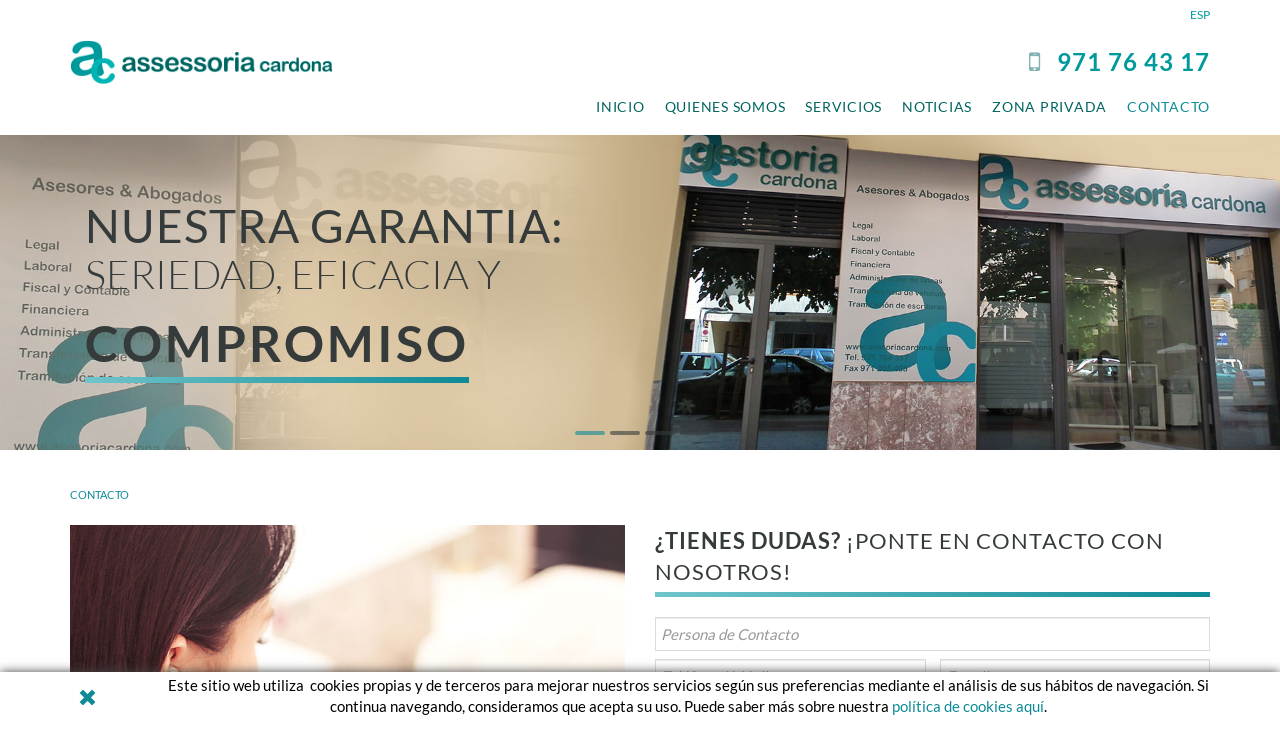

--- FILE ---
content_type: text/html; charset=utf-8
request_url: http://www.asesoriacardona.com/es/contacto?REF=Declaraciones%20de%20renta%20y%20patrimonio
body_size: 12357
content:
<!DOCTYPE html>
<html>
<head>
	<title>CONTACTO - Tu asesoria online, fiscal, laboral, contable, juridica en Mallorca</title>
	<meta charset="utf-8" />
	<meta http-equiv="Content-Type" content="text/html; charset=utf-8" /> 
   	<meta http-equiv="X-UA-Compatible" content="IE=edge" />
	<meta name="viewport" content="width=device-width, initial-scale=1.0" />
	<meta name="title" lang="es" content="CONTACTO - Tu asesoria online, fiscal, laboral, contable, juridica en Mallorca" />
<meta name="language" content="es" />
<link rel="alternate" hreflang="es" href="http://www.asesoriacardona.com/es/contacto" />
<link rel="alternate" hreflang="x-default" href="http://www.asesoriacardona.com/es/contacto" />
<meta name="robots" content="index, follow" />
<meta name="description" lang="es" content="Asesoria de confianza especializada en temas fiscal, laboral, contable, juridica en Mallorca... Solicite información!" />
<meta name="keywords" lang="es" content="asesoria fiscal, asesoria laboral, asesoria contable, asesoria juridica, asesoria online, gestoria online, asesoria Mallorca" />
<base href="http://www.asesoriacardona.com/skin/" />
  

	<link rel="shortcut icon" href="/FitxersWeb/11187/favicon.ico" />
   	
	<link rel="stylesheet" href="/skin/css/bootstrap.min.css" />
	<link rel="stylesheet" href="/skin/css/font-awesome.min.css" />
	<link rel="stylesheet" type="text/css" href="/skin/css/animate.min.css"/>
	<link rel="stylesheet" href="/skin/css/webnet.css" type="text/css" />

	<link href="https://fonts.googleapis.com/css?family=Lato" rel="stylesheet"> 

	<!-- Global site tag (gtag.js) - Google Analytics -->
<script async src="https://www.googletagmanager.com/gtag/js?id=UA-151914422-1"></script>
<script>
  window.dataLayer = window.dataLayer || [];
  function gtag(){dataLayer.push(arguments);}
  gtag('js', new Date());

  gtag('config', 'UA-151914422-1');
</script>

</head>
<body class="defaultPage">
	<form method="post" action="http://www.asesoriacardona.com/es/contacto?REF=Declaraciones%20de%20renta%20y%20patrimonio" onsubmit="javascript:return WebForm_OnSubmit();" id="ctl00">
<div class="aspNetHidden">
<input type="hidden" name="__EVENTTARGET" id="__EVENTTARGET" value="" />
<input type="hidden" name="__EVENTARGUMENT" id="__EVENTARGUMENT" value="" />
<input type="hidden" name="__VIEWSTATE" id="__VIEWSTATE" value="/[base64]" />
</div>

<script type="text/javascript">
//<![CDATA[
var theForm = document.forms['ctl00'];
if (!theForm) {
    theForm = document.ctl00;
}
function __doPostBack(eventTarget, eventArgument) {
    if (!theForm.onsubmit || (theForm.onsubmit() != false)) {
        theForm.__EVENTTARGET.value = eventTarget;
        theForm.__EVENTARGUMENT.value = eventArgument;
        theForm.submit();
    }
}
//]]>
</script>


<script src="/WebResource.axd?d=ofdmnORFqd4Bi9oG1wuyj8htBde5g4Ra-eQLttPXLjxd71UXpDbAJkDFGx68emd8Q0sLtMF3AQrcDYVwOZW7ssZfUNaDEgNJc8vO0ypIxQE1&amp;t=637814689746327080" type="text/javascript"></script>


<script src="/ScriptResource.axd?d=1sjkEzCPiCeSTZ6pZdrOwP6jI7tvpoACV46-y9vjdWj5eyNiUD0O5zHxfudRDg2kNyA-gOdwA2Gxtp1uaCYu2QtpqorjTWZRAIItelpSh5xqZJkEMQnn4h3shtqLbMfKDQ5tKe0XeDMq3FVZuE16BEupz5_mHNjA2PUP_lNhbWQ1&amp;t=14d69f50" type="text/javascript"></script>
<script src="/ScriptResource.axd?d=sgJWDgLloYnPvZ7r387VajmAZwmiLjXdSJY81oCXMkoW5PebHWhLiof0HOk20q-KEvsAc4VSEkKq_0b4YE-Y2gre2n5-FHUjOyyvY4q2Vblnw6Tr1MrefNUiyt8unAh0d_fPjELaytn88xE8ajqYC3nr5HjDZ7ifJ-NFc9AxBIc1&amp;t=49337fe8" type="text/javascript"></script>
<script src="/ScriptResource.axd?d=MXsZlCOEvkb_8ZV4l2D_UU_MyDe2iAzhlgmBXaNQlZwLCH4jbEGQG41huqLZWNhLECIZ0WWiKLDc6OgnEoQ0AutMiDMl7_X11HxPST9gXlBl7B1UBWlUZRGMQ5F_WZdHbz3_3cx4cuzzPeT1ROw9SVQIkq6MBV-qQ_MzImM1AY46BvD_1t3YsjZEML5rCxZ50&amp;t=49337fe8" type="text/javascript"></script>
<script src="/ScriptResource.axd?d=HN60s-5y9O1IIcus0ftH2EkUF1OJvfmk4x5xaOr4xBr0IHaf7SiIf1YsRXLxchcG32DFdYYpfTURh61d7Kham0Fm8RTOnr42PiQac1DK_QB9BfY_EOPu-Q4f86DGlrPeCV8H3ytH0grNpMLID-_QWitdFt67btduVKA2nk2VJL01&amp;t=49337fe8" type="text/javascript"></script>
<script type="text/javascript">
//<![CDATA[
function WebForm_OnSubmit() {
if (typeof(ValidatorOnSubmit) == "function" && ValidatorOnSubmit() == false) return false;
return true;
}
//]]>
</script>

<div class="aspNetHidden">

	<input type="hidden" name="__VIEWSTATEGENERATOR" id="__VIEWSTATEGENERATOR" value="BEAC69B1" />
</div>
		<div class="wrap">
			<div id="caixaMenu">
				<div class="container gpi-general-padding">
					<div class="row">
						<div id="container-logo" class="col-lg-3 visible-lg logo">
							<a href="/WebNET/comu/linkManagerRedir.aspx?OBJECTE=1138&PAGINA=/skin/default.aspx" title=""><img alt='Asesores y Consultores' src="/FitxersWeb/11187/logo-asesoria-cardona.png" class="img-responsive"/></a>
						</div>
						<div class="col-lg-9 col-md-12 col-sm-12 col-xs-12">
							<div class="row">	
							<div id="copylogo" class="logo hidden-lg col-md-4 col-sm-5 col-xs-12"></div>	
							<div class="col-lg-12 col-md-8 col-sm-7 col-xs-12">
								<div id="idiomes">
									<ul><li><a class="sel" href="http://www.asesoriacardona.com/es/contacto">ESP</a></li></ul>
 
								</div>
								<div class="container-telf hidden-xs">
									<div class="telf">
<p><i aria-hidden="true" class="fa fa-mobile">&nbsp;&nbsp;</i><a href="tel:971764317">971<span>&nbsp;</span>76 43 17</a></p>
</div>
								</div>
							</div>
							</div>

							<div class="navbar-wrapper">		
								<div class="navbar navbar-static-top gpi-navbar" role="navigation">
									<div class="navbar-header gpi-navbar-header">
										<div class="telf-xs visible-xs"></div>
										<button type="button" class="navbar-toggle gpi-navbar-toggle" data-toggle="collapse" data-target=".navbar-collapse">
											<span class="sr-only">Toggle navigation</span>
											<span class="icon-bar"></span>
											<span class="icon-bar"></span>
											<span class="icon-bar"></span>
										</button>
									</div>
									<div class="navbar-collapse collapse" id="menu">
													<ul><li >					<a href="/es/asesoria-online.aspx" >	<span>INICIO</span></a></li><li><a href="/es/quienes-somos" >	<span>QUIENES SOMOS</span></a></li><li><a href="/es/asesoramiento-empresarial" class="dropdown-toggle visible-xs" data-toggle="dropdown" >	<span>SERVICIOS</span></a><a href="/es/asesoramiento-empresarial" class="visible-md visible-lg visible-sm" >	<span>SERVICIOS</span></a><div class="column_1 ">	<div class="contenidor_columnes"><div class="columna">       <ul><li><a href="/es/asesoramiento-empresarial">Asesoramiento empresarial</a></li><li><a href="/es/asesoramiento-contable">Asesoramiento contable</a></li><li><a href="/es/asesoramiento-fiscal">Asesoramiento fiscal</a></li><li><a href="/es/asesoramiento-laboral">Asesoramiento laboral</a></li><li><a href="/es/asesoramiento-legal">Asesoramiento legal</a></li><li><a href="/es/constitucion-de-sociedades-y-empresas">Constitución de sociedades y empresas</a></li><li><a href="/es/declaraciones-de-renta-y-patrimonio">Declaraciones de renta y patrimonio</a></li><li><a href="/es/tramites-de-vehiculos">Trámites de vehículos</a></li>	</ul></div></div>																		</div></li><li><a href="/es/noticias" >	<span>NOTICIAS</span></a></li><li><a href="/es/zona-privada" >	<span>ZONA PRIVADA</span></a></li><li><a href="/es/contacto" class="sel" >	<span>CONTACTO</span></a>				</li></ul>
									</div>
								</div>	
							</div>
						</div>
					</div>
				</div>
			</div>
			
			<div id="banner" class="hidden-xs">
				<div id="bannerGCMUR" class="capBanner">
<div class="item"><div class="img" ><img src="/FitxersWeb/25473/presentacio.jpg" class="img-responsive" /></div><div class="data"><div class="container gpi-general-padding">
<div class="esloganBanner wow fadeInRight">
<div class="titol1">Nuestra garantia:</div>

<div class="titol2">Seriedad, eficacia y</div>

<div class="text-destacat"><span>compromiso</span></div>
</div>
</div>
</div></div>
<div class="item"><div class="img" ><img src="/FitxersWeb/25473/laboral.jpg" class="img-responsive" /></div><div class="data"><div class="container gpi-general-padding">
<div class="esloganBanner wow slideInLeft">
<div class="titol1">Soporte</div>

<div class="titol2">y asesoramiento</div>

<div class="text-destacat"><span>laboral</span></div>
</div>
</div>
</div></div>
<div class="item"><div class="img" ><img src="/FitxersWeb/25473/CAP_CONTABLE_FISCAL.jpg" class="img-responsive" /></div><div class="data"><div class="container gpi-general-padding">
<div class="esloganBanner wow slideInLeft">
<div class="titol1">Soporte</div>

<div class="titol2">y asesoramiento</div>

<div class="text-destacat"><span>contable y fiscal</span></div>
</div>
</div>
</div></div>
<div class="item"><div class="img" ><img src="/FitxersWeb/25473/CAP_CONFIANZA.jpg" class="img-responsive" /></div><div class="data"><div class="container gpi-general-padding">
<div class="esloganBanner wow fadeInDown">
<div class="titol1">Su</div>

<div class="titol2">asesor de</div>

<div class="text-destacat"><span>confianza</span></div>
</div>
</div>
</div></div>
<div id="tabs"></div></div>

			</div>

			<div class="container gpi-general-padding">
				<div id="containerCentral">
					<div id="navi">
<ul><li><a class="sel" href="/es/contacto">CONTACTO</a></li></ul>
</div>
					<div class="contingut"><script type="text/javascript">
//<![CDATA[
Sys.WebForms.PageRequestManager._initialize('ctl01', 'ctl00', ['tctl02','ctl02'], [], [], 90, '');
//]]>
</script>
<div id="ctl02">
	<span style="display:none"><span></span></span><span id="ctl07" style="visibility:hidden;display:none;"></span>
</div><div class="row">
	<div class="col-lg-6 col-md-6 col-sm-6 col-xs-12">
<p><img alt="contacta con tu asesor" class="img-responsive center-block" src="/FitxersWeb/24340/contacta-detall.jpg" /></p>
</div>
	<div class="visible-xs col-xs-12" style="height:15px"></div>
	<div class="col-lg-6 col-md-6 col-sm-6 col-xs-12"><table cellspacing="0" cellpadding="0" style="border-width:0px;border-style:None;width:100%;border-collapse:collapse;">
	<tr>
		<td></td>
	</tr><tr>
		<td><div id="formulari-inside">
<div class="titolContingut"><span class="container-title">¿Tienes dudas? <span>¡Ponte en contacto con nosotros! </span></span></div>
<div class="formulari">
	<div style="color:red"><div id="ctl14_ctl00_ctl02_ctl01" style="display:none;">

		</div></div>
	<div id="nombre" class="container-form-control" data-placeholder="Persona de Contacto"><input name="ctl14$ctl00$ctl02$NOMBRE" type="text" maxlength="100" id="NOMBRE" class="form-control" size="75" /><span id="v130288" style="display:none;"></span></div>
	<div class="row container-form-control">
		<div class="col-lg-6 col-md-6 col-sm-6 col-xs-12" id="telefon" data-placeholder="Teléfono / Móvil"><input name="ctl14$ctl00$ctl02$TELEFONO" type="text" maxlength="100" id="TELEFONO" class="form-control" size="34" /><span id="v130290" style="display:none;"></span></div>
		<div class="visible-xs col-xs-12" style="height:15px"></div>
		<div class="col-lg-6 col-md-6 col-sm-6 col-xs-12" id="email" data-placeholder="E-mail"><input name="ctl14$ctl00$ctl02$EMAIL" type="text" maxlength="100" id="EMAIL" class="form-control" size="34" /><span id="v130285" style="display:none;"></span><span id="ctl14_ctl00_ctl02_v130286" style="display:none;"></span></div>
	</div>
	<div id="ref" class="container-form-control" data-placeholder="Consulta"><input name="ctl14$ctl00$ctl02$REF" type="text" value="Declaraciones de renta y patrimonio" maxlength="150" id="REF" class="form-control" size="75" /></div>
	<div id="miss" class="container-form-control" data-placeholder="Mensaje"><textarea name="ctl14$ctl00$ctl02$MENSAJE" rows="4" cols="72" id="ctl14_ctl00_ctl02_MENSAJE" class="form-control">
</textarea><span id="v130289" style="display:none;"></span></div>
	<div class="row">
		<div class="col-lg-5 col-md-5 col-sm-6 col-xs-12 hidden-xs hidden-sm">Todos los campos son obligatorios</div>
		<div class="col-lg-7 col-md-7 col-sm-12 col-xs-12 chek text-right">
			<span style="margin-left: 20px;" class="pull-right"><span id="ctl14_ctl00_ctl02_[SUBMIT]"><input type="submit" name="ctl14$ctl00$ctl02$[SUBMIT]$ctl01" value="Enviar" onclick="javascript:WebForm_DoPostBackWithOptions(new WebForm_PostBackOptions(&quot;ctl14$ctl00$ctl02$[SUBMIT]$ctl01&quot;, &quot;&quot;, true, &quot;&quot;, &quot;&quot;, false, false))" class="boto" /></span></span>
		</div>
		<div class="col-lg-12 col-md-12 col-sm-12 col-xs-12">
			<div class="container-checkbox">
				<input name="ctl14$ctl00$ctl02$PROTECCION" type="checkbox" id="ctl14_ctl00_ctl02_PROTECCION" class="CHECKBOX" /><label for="" class="css-label">He leído y acepto la</label> <a rel="nofollow,noindex" href="#" class="gpi-link-condicions" data-toggle="modal" data-target="#conditionsModal" data-window="self">política de privacidad</a>
			</div>
			<div class="container-checkbox2">
				<input name="ctl14$ctl00$ctl02$CHECK_COMERCIAL" type="checkbox" id="ctl14_ctl00_ctl02_CHECK_COMERCIAL" class="CHECKBOX" /><label for="" class="css-label2">Acepto recibir información comercial, incluso por</label> <a rel="nofollow,noindex" href="#" class="gpi-link-condicions" data-toggle="modal" data-target="#conditionsModalComercial" data-window="self">correo electrónico</a>
			</div>			
		</div>	
	</div>
	<div class="visible-xs" style="height:30px"></div>
</div>


<div class="modal fade" id="conditionsModal" tabindex="-1" role="dialog" aria-labelledby="myModalLabel" aria-hidden="true">
	<div class="modal-dialog">
		<div class="modal-content">
	      		<div class="modal-header">
	        		<h4 class="modal-title" id="conditionsModalLabel"></h4>
	      		</div>
	      		<div class="modal-body" id="conditionsModalBody"></div>
		      	<div class="modal-footer">
				<button class="botoTancarModal" data-dismiss="modal">
					<span><img src="/FitxersWeb/67923/pictoTancarModal.png" alt="CERRAR"></span>
				</button>
		      	</div>
		</div>
	</div>
</div>

<div class="modal fade" id="conditionsModalComercial" tabindex="-1" role="dialog" aria-labelledby="myModalLabel" aria-hidden="true">
	<div class="modal-dialog">
		<div class="modal-content">
	      		<div class="modal-header">
	        		<h4 class="modal-title" id="conditionsModalLabelComercial"></h4>
	      		</div>
	      		<div class="modal-body" id="conditionsModalBodyComercial"></div>
		      	<div class="modal-footer">
				<button class="botoTancarModal" data-dismiss="modal">
					<span><img src="/FitxersWeb/67923/pictoTancarModal.png" alt="CERRAR"></span>
				</button>
		      	</div>
		</div>
	</div>
</div>




</div></td>
	</tr><tr>
		<td></td>
	</tr>
</table></div>
</div></div>
				</div>
			</div>			
			
		</div>

		<script type="text/javascript" src="/skin/js/jquery-1.11.0.min.js"></script>
	   	<script type="text/javascript" src="/skin/js/jquery-migrate-1.2.1.min.js"></script>
		<script type="text/javascript" src="/webnet/javascript/jquery/jquery.tools.min.js"></script>
<script type="text/javascript" src="/webnet/javascript/jquery/colorbox/jquery.colorbox-min.js"></script>
<link type="text/css" media="screen" rel="stylesheet" href="/webnet/javascript/jquery/colorbox/skin1/colorbox.css" />
<script type="text/javascript">
$(document).ready(function(){
jQuery("a[rel='lightbox']").colorbox({transition:"fade",current:"{current} / {total}"});
});
</script>

	
<script type="text/javascript">
//<![CDATA[
var Page_ValidationSummaries =  new Array(document.getElementById("ctl14_ctl00_ctl02_ctl01"));
var Page_Validators =  new Array(document.getElementById("v130288"), document.getElementById("v130290"), document.getElementById("v130285"), document.getElementById("ctl14_ctl00_ctl02_v130286"), document.getElementById("v130289"));
//]]>
</script>

<script type="text/javascript">
//<![CDATA[
var v130288 = document.all ? document.all["v130288"] : document.getElementById("v130288");
v130288.controltovalidate = "NOMBRE";
v130288.errormessage = "Campo obligatorio: Persona de contacto";
v130288.display = "None";
v130288.evaluationfunction = "RequiredFieldValidatorEvaluateIsValid";
v130288.initialvalue = "";
var v130290 = document.all ? document.all["v130290"] : document.getElementById("v130290");
v130290.controltovalidate = "TELEFONO";
v130290.errormessage = "Campo obligatorio: Teléfono";
v130290.display = "None";
v130290.evaluationfunction = "RequiredFieldValidatorEvaluateIsValid";
v130290.initialvalue = "";
var v130285 = document.all ? document.all["v130285"] : document.getElementById("v130285");
v130285.controltovalidate = "EMAIL";
v130285.errormessage = "Campo obligatorio: E-mail";
v130285.display = "None";
v130285.evaluationfunction = "RequiredFieldValidatorEvaluateIsValid";
v130285.initialvalue = "";
var ctl14_ctl00_ctl02_v130286 = document.all ? document.all["ctl14_ctl00_ctl02_v130286"] : document.getElementById("ctl14_ctl00_ctl02_v130286");
ctl14_ctl00_ctl02_v130286.controltovalidate = "EMAIL";
ctl14_ctl00_ctl02_v130286.errormessage = "Campo incorrecto: E-mail";
ctl14_ctl00_ctl02_v130286.display = "None";
ctl14_ctl00_ctl02_v130286.evaluationfunction = "RegularExpressionValidatorEvaluateIsValid";
ctl14_ctl00_ctl02_v130286.validationexpression = "^([a-zA-Z0-9_\\-])+(\\.([a-zA-Z0-9_\\-])+)*@(((\\[)?(((([0-1])?([0-9])?[0-9])|(2[0-4][0-9])|(2[0-5][0-5])))\\.(((([0-1])?([0-9])?[0-9])|(2[0-4][0-9])|(2[0-5][0-5])))\\.(((([0-1])?([0-9])?[0-9])|(2[0-4][0-9])|(2[0-5][0-5])))\\.(((([0-1])?([0-9])?[0-9])|(2[0-4][0-9])|(2[0-5][0-5]))(\\])?))|((([a-zA-Z0-9\\-])+\\.)+([a-zA-Z\\-])+))$";
var v130289 = document.all ? document.all["v130289"] : document.getElementById("v130289");
v130289.controltovalidate = "ctl14_ctl00_ctl02_MENSAJE";
v130289.errormessage = "Campo obligatorio: Mensaje";
v130289.display = "None";
v130289.evaluationfunction = "RequiredFieldValidatorEvaluateIsValid";
v130289.initialvalue = "";
//]]>
</script>

<script type="text/javascript"> function MicroNETWebEnableDisable ( _control, _enable, _disabledText, _enabledText ) { if ( _enable == true ) { _control.readOnly = false; _control.value = _enabledText; _control.onfocus = null; } else { _control.readOnly = true; _control.value = _disabledText; _control.onfocus = _control.blur; }; } function MicroNETWebEnableDisable_radioButton ( _control, _enable, _enabledOption ) {var myList;myList = _control.getElementsByTagName ('input'); if ( _enable == true )  {_control.disabled = false;_control.onfocus = null;for ( var contador=0; contador < myList.length; contador++)if (myList [contador].type == 'radio')if (myList [contador].value == _enabledOption)myList [contador].checked = true;else myList [contador].checked = false;} else {_control.disabled = true;_control.onfocus = _control.blur;for ( var contador=0; contador < myList.length; contador++)if (myList [contador].type == 'radio')myList [contador].checked = false;}} </script><script type="text/javascript"> function MicroNETWebAssignValue ( _control, _enable, _disabledText, _enabledText ) { if ( _enable == true ) { _control.value = _enabledText; } else { _control.value = _disabledText; } } </script><script type="text/javascript"> function checkEnter(e, submitInput) { var characterCode; if (e && e.which) {e=e; characterCode=e.which;} else { e=event; characterCode=e.keyCode;}if (characterCode==13){ __doPostBack(submitInput, '');return false;} else { return true; }}</script>
<script type="text/javascript">$(document).ready(function(){ 

	var ie = (function(){
		var undef,
			v = 3,
			div = document.createElement('div'),
			all = div.getElementsByTagName('i');
	 
		while (
			div.innerHTML = '<!--[if gt IE ' + (++v) + ']><i></i><![endif]-->',
			all[0]
		);
	 
		return v > 4 ? v : undef;
	 
	}());


	// - Buscar els slides que haurem de tractar ---------------
	var mySlidesGCMUR = $('#bannerGCMUR div.item');
	var myTabsGCMUR = $('#bannerGCMUR #tabs');
	var myAutoPlayGCMUR = true;

	// - Amagar totes les slides -------------------------------
	mySlidesGCMUR.css('opacity', 0.0);
	mySlidesGCMUR.hide();

	// - Funcio per crear els slidetabs	de forma autom�tica -
	mySlidesGCMUR.each(function(i){
		div = $('<div id="'+i+'">').addClass('disabled');
		myTabsGCMUR.append(div);
	});

	// - Index de la div actual --------------------------------
	var myCurrentImageGCMUR = 0; 
	var myPrevSlideGCMUR = mySlidesGCMUR.length-1;
	var myNextSlideGCMUR = (myCurrentImageGCMUR+1)%mySlidesGCMUR.length;

    // - Ensenyar la primera capa ------------------------------
	var myCurrentImageFile = mySlidesGCMUR.eq(myCurrentImageGCMUR).find("img").attr("src");
	mySlidesGCMUR.eq(myCurrentImageGCMUR).css('background-image', 'url("' + myCurrentImageFile + '")');
	mySlidesGCMUR.eq(myCurrentImageGCMUR).css({'display': 'block'});
	mySlidesGCMUR.eq(myCurrentImageGCMUR).animate({opacity: 1.0}, function() { 
		var animation = mySlidesGCMUR.eq(myCurrentImageGCMUR).find(".carousel-caption").attr("data-animation");
		if (animation == "left"){
			mySlidesGCMUR.eq(myCurrentImageGCMUR).find(".carousel-caption").css('display', 'block').animate({
				'opacity': '1.0',
				'left': '0px'
			}, 500);
		}
		if (animation == "right"){
			mySlidesGCMUR.eq(myCurrentImageGCMUR).find(".carousel-caption").css('display', 'block').animate({
				'opacity': '1.0',
				'right': '0px'
			}, 500);
		}	
		if (animation == "top" || animation == "bottom"){
			mySlidesGCMUR.eq(myCurrentImageGCMUR).find(".carousel-caption").css('display', 'block').animate({
				'opacity': '1.0',
				'top': '225px'
			}, 500);
		}	
	});

	$('#bannerGCMUR #tabs div#'+myCurrentImageGCMUR).addClass('current');

	mySlidesGCMUR.eq(myCurrentImageGCMUR).trigger("change");
	
	// - Si IE < 9 hem de fer que el fons ocupi tot
	if (ie < 9){
		var patternFons = /url\(|\)|"|'/g;
		var fonsSlide = mySlidesGCMUR.eq(myCurrentImageGCMUR).css("background-image").replace(patternFons,"");

		mySlidesGCMUR.eq(myCurrentImageGCMUR).css({			
			"filter" : "progid:DXImageTransform.Microsoft.AlphaImageLoader(src='" + fonsSlide + "', sizingMethod='scale') " ,
			"-ms-filter" : "progid:DXImageTransform.Microsoft.AlphaImageLoader(src='" + fonsSlide + "', sizingMethod='scale') " ,
			"height" : "100%"		
		});
	}
	
	// - Cada x milisegons cridem el canvi de div --------------
	var myTimerId = setInterval(changeImgGCMUR, 5000);    
	
	// - Si estem en hover parem l'autoplay --------------------
	mySlidesGCMUR.hover ( function () { myAutoPlayGCMUR = false; }, function () { myAutoPlayGCMUR = true; } );
		
	// - Funci� que fa el canvi --------------------------------
	function changeImgGCMUR(id){  
		// - Si estem en mode d'autoplay ------------------------
		if (myAutoPlayGCMUR) {

			// - Calcular els index que farem el fade ------------
		    var myLastDiv = myCurrentImageGCMUR;
		    if (id != null){
		        myCurrentImageGCMUR = id;
		    }
		    else{
		        myCurrentImageGCMUR++;
		        myCurrentImageGCMUR = myCurrentImageGCMUR%mySlidesGCMUR.length;
		    }
			var myNewDiv = myCurrentImageGCMUR;

		    // - Desmarquem la tab vella ---------
			$('#bannerGCMUR #tabs div#'+myLastDiv).removeClass('current');

			// - Obtenir l'al�ada dels divs implicats ------------
			var myOldMargin = 0;
			var myNewMargin = 0;
			
			if (myNewDiv > myLastDiv)
				myNewMargin = -1 * mySlidesGCMUR.eq(myNewDiv).parent().height();
			else
				myOldMargin = -1 * mySlidesGCMUR.eq(myNewDiv).parent().height();

			// - Animaci� per amagar la capa vella ---------------
			mySlidesGCMUR.eq(myLastDiv).find("img").eq(0).css('margin-top', myOldMargin + 'px');
			mySlidesGCMUR.eq(myLastDiv).animate({opacity: 0.0}, 500, function() { 
				mySlidesGCMUR.eq(myLastDiv).css('display', 'none');
				mySlidesGCMUR.eq(myLastDiv).find(".carousel-caption").css({
					'left': '',
					'right': '',
					'top': '',
					'bottom': '',
					'opacity': 0.0
				});
			});

		   // - Animaci� per ensenyar la nova capa --------------
			myCurrentImageFile = mySlidesGCMUR.eq(myNewDiv).find("img").attr("src");
			mySlidesGCMUR.eq(myNewDiv).css('background-image', 'url("' + myCurrentImageFile + '")');
			mySlidesGCMUR.eq(myNewDiv).css('display', 'block').animate({opacity: 1.0}, 500, function() {
				var animationType = mySlidesGCMUR.eq(myNewDiv).find(".carousel-caption").attr("data-animation");
				if (animationType == "left"){
					mySlidesGCMUR.eq(myNewDiv).find(".carousel-caption").css('display', 'block').animate({
						'opacity': '1.0',
						'left': '0px'
					}, 500);
				}
				if (animationType == "right"){
					mySlidesGCMUR.eq(myNewDiv).find(".carousel-caption").css('display', 'block').animate({
						'opacity': '1.0',
						'right': '0px'
					}, 500);
				}	
				if (animationType == "top" || animationType == "bottom"){
					mySlidesGCMUR.eq(myNewDiv).find(".carousel-caption").css('display', 'block').animate({
						'opacity': '1.0',
						'top': '225px'
					}, 500);
				}	
			});

		    // - Marquem la nova tab -------------
			$('#bannerGCMUR #tabs div#'+myNewDiv).addClass('current');
				
			// - Si IE < 9 hem de fer que el fons ocupi tot	
			if (ie < 9){
				fonsSlide = mySlidesGCMUR.eq(myNewDiv).css("background-image").replace(patternFons,"");
			
				mySlidesGCMUR.eq(myNewDiv).css({			
					"filter" : "progid:DXImageTransform.Microsoft.AlphaImageLoader(src='" + fonsSlide + "', sizingMethod='scale') " ,
					"-ms-filter" : "progid:DXImageTransform.Microsoft.AlphaImageLoader(src='" + fonsSlide + "', sizingMethod='scale') " ,
					"height" : "100%"		
				});
			}
			mySlidesGCMUR.eq(myNewDiv).trigger("change");
		}
	} 	

	// - Controlar els clics del selector de slide [tabs]
	$('#bannerGCMUR #tabs > div').click(function(){
        //Parem l'autoplay

        // Si no �s la mateixa tab fem el canvi
	    if (myCurrentImageGCMUR != parseInt($(this).attr('id'))){
	        // - Parar el timer --------
	        clearInterval(myTimerId);

	        // Fem el canvi d'imatge amb la id que ens passa el tab
	        changeImgGCMUR($(this).attr('id'));

	        // Reiniciar autoplay
	        myTimerId = setInterval(changeImgGCMUR, 5000);

	    }
	});
}); </script><script type="text/javascript"> function MicroNETWebEnableDisable ( _control, _enable, _disabledText, _enabledText ) { if ( _enable == true ) { _control.readOnly = true;_control.value = _enabledText; _control.onfocus = null; } else { _control.readOnly = false;_control.value = _disabledText; _control.onfocus = _control.blur; }; } function MicroNETWebEnableDisable_radioButton ( _control, _enable, _enabledOption ) {var myList;myList = _control.getElementsByTagName ('input'); if ( _enable == true )  {_control.disabled = false;_control.onfocus = null;for ( var contador=0; contador < myList.length; contador++)if (myList [contador].type == 'radio')if (myList [contador].value == _enabledOption)myList [contador].checked = true;else myList [contador].checked = false;} else {_control.disabled = true;_control.onfocus = _control.blur;for ( var contador=0; contador < myList.length; contador++)if (myList [contador].type == 'radio')myList [contador].checked = false;}} </script><script type="text/javascript"> function MicroNETWebAssignValue ( _control, _enable, _disabledText, _enabledText ) { if ( _enable == true ) { _control.value = _enabledText; } else { _control.value = _disabledText; } } </script>
<script type="text/javascript">
//<![CDATA[

(function(id) {
    var e = document.getElementById(id);
    if (e) {
        e.dispose = function() {
            Array.remove(Page_ValidationSummaries, document.getElementById(id));
        }
        e = null;
    }
})('ctl14_ctl00_ctl02_ctl01');

var Page_ValidationActive = false;
if (typeof(ValidatorOnLoad) == "function") {
    ValidatorOnLoad();
}

function ValidatorOnSubmit() {
    if (Page_ValidationActive) {
        return ValidatorCommonOnSubmit();
    }
    else {
        return true;
    }
}
        Sys.Application.add_init(function() {
    $create(Sys.UI._Timer, {"enabled":true,"interval":900000,"uniqueID":"ctl07"}, null, null, $get("ctl07"));
});

document.getElementById('v130288').dispose = function() {
    Array.remove(Page_Validators, document.getElementById('v130288'));
}

document.getElementById('v130290').dispose = function() {
    Array.remove(Page_Validators, document.getElementById('v130290'));
}

document.getElementById('v130285').dispose = function() {
    Array.remove(Page_Validators, document.getElementById('v130285'));
}

document.getElementById('ctl14_ctl00_ctl02_v130286').dispose = function() {
    Array.remove(Page_Validators, document.getElementById('ctl14_ctl00_ctl02_v130286'));
}

document.getElementById('v130289').dispose = function() {
    Array.remove(Page_Validators, document.getElementById('v130289'));
}
//]]>
</script>
</form>
	<footer id="footer">
		 
				<div class="franjaMapa">
					<div class="container-google-maps" id="gmaps-iframe">
						
<p><iframe allowfullscreen="" frameborder="0" height="450" src="https://www.google.com/maps/embed?pb=!1m18!1m12!1m3!1d3074.793132231549!2d2.6566867156308596!3d39.58681241361576!2m3!1f0!2f0!3f0!3m2!1i1024!2i768!4f13.1!3m3!1m2!1s0x12979302748b27d7%3A0xc5942407bf3118f8!2sAsesoria%20Cardona!5e0!3m2!1ses!2ses!4v1571643366865!5m2!1ses!2ses" style="border:0;" width="100%"></iframe></p>

					</div>
					<div class="container-google-maps hidden" id="gmaps-api">
						<div class="embed-responsive embed-responsive-16by9">
							<div id="contacte-gooogle" class="embed-responsive-item" data-coords="42.175882, 2.490746" data-key=""></div>
						</div>
					</div>
				</div>
		<div id="sepPeu"></div>
		<div class="container-footer">
		<div id="caixaMenuPeu">
			<div class="container gpi-general-padding">
				<div class="row">
					<div class="col-lg-6 col-md-6 col-sm-4 col-xs-12">
						<ul class="menu3">
<li><span>SERVICIOS</span></li><li><a href="/es/asesoramiento-empresarial">Asesoramiento empresarial</a></li><li><a href="/es/asesoramiento-contable">Asesoramiento contable</a></li><li><a href="/es/asesoramiento-fiscal">Asesoramiento fiscal</a></li><li><a href="/es/asesoramiento-laboral">Asesoramiento laboral</a></li><li><a href="/es/asesoramiento-legal">Asesoramiento legal</a></li><li><a href="/es/constitucion-de-sociedades-y-empresas">Constitución de sociedades y empresas</a></li><li><a href="/es/declaraciones-de-renta-y-patrimonio">Declaraciones de renta y patrimonio</a></li><li><a href="/es/tramites-de-vehiculos">Trámites de vehículos</a></li><li class="sep"></li>
</ul>
					</div>
					<div class="col-lg-3 col-md-3 col-sm-4 col-xs-12">
							
					</div>
					<div class="col-lg-3 col-md-3 col-sm-4 col-xs-12">
						<div class="adreca">
							<div class="direccio">
								Cl. Arxiduc Lluís Salvador, 130 Bajos<br>
								07004 - PALMA
							</div>
							<div class="telf">
								<span>T.</span> 971 76 43 17 <br/><span>F.</span> 971 20 54 65<br>

							</div>
							<div class="mail"><a class="fontMitjana" href="mailto:alba@asesoriacardona.es">alba@asesoriacardona.es</a></div>					
						</div> 	 			
					</div>
				</div>
			</div>
		</div>
		<div class="container gpi-general-padding">
				<div id="caixaLogos">
<p>DFSFSDFSD</p></div>
				<div id="caixaCredits">			
				<div class="row">
					<div class="col-lg-4 col-md-4 col-sm-4 col-xs-12">						
						<div id="avis_legal"><ul><li><a href="/es/politica-de-cookies">POLITICA DE COOKIES</a></li><li class="sep">|</li><li><a href="/es/aviso-legal">AVISO LEGAL</a></li></ul></div>
					</div>
					<div class="col-lg-4 col-md-4 col-sm-4 col-xs-12 text-center">
						<div id="social_icons">
<ul>
	<li>S&iacute;guenos en:</li>
	<li><a href="https://www.facebook.com/pages/category/Accountant/Asesoria-Cardona-169841083610457/" target="_blank"><i aria-hidden="true" class="fa fa-facebook">&nbsp;</i>Facebook</a></li>
</ul>
</div>
					</div>
					<div class="col-lg-4 col-md-4 col-sm-4 col-xs-12 container-credits">
						<div class="credits">
							<p style="text-align: left;text-transform: uppercase;">Distribuido por: <a href="https://estorach.com/" target="_blank">OFIMATICA ESTORACH</a></p>

						</div>
						<div id="peuLogo">
							<a href="http://www.gpisoftware.com" target="_blank" title="GPI Software - Internet & Web Solutions">
								<img src="/skin/images/logowebnet.png" alt="GPI Software - Internet & Web Solutions" />
							</a>
						</div>
					</div>
				</div>
				</div>
			</div>
		</div>
	</footer>

	<a href="#inici" class="cd-top">Top</a>	

	<div id="cookies_banner">
		<div class="container gpi-general-padding">
			<div class="row">
				<div class="col-lg-1 col-md-1 col-sm-1 col-xs-2">
					<div id="cookies_accept"><span class="glyphicon glyphicon-remove"></span></div>
				</div>
				<div class="col-lg-11 col-md-11 col-sm-11 col-xs-10">	
					 
<p>Este sitio web utiliza&nbsp; cookies propias y de terceros para mejorar nuestros servicios seg&#250;n sus preferencias mediante el an&#225;lisis de sus h&#225;bitos de navegaci&#243;n. Si continua navegando, consideramos que acepta su uso. Puede saber m&#225;s sobre nuestra <a href="/es/politica-de-cookies">pol&#237;tica de cookies aqu&#237;</a>.</p>
				</div>
			</div>	
		</div>
	</div>  

	
	<script type="text/javascript" src="/skin/js/bootstrap.min.js"></script>
	<script type="text/javascript" src="/skin/js/parallax.js"></script>
	<script type="text/javascript" src="/skin/js/wow.min.js"></script>
	<script type="text/javascript" src="/skin/js/gpisoftware-ase.js"></script>
	<script type="text/javascript" src="/skin/js/scrollable.js"></script>

</body>
</html>

--- FILE ---
content_type: text/css
request_url: http://www.asesoriacardona.com/skin/css/webnet.css
body_size: 15474
content:
@font-face {
    font-family: 'latobold';
    src: url('../fonts/lato-bold.eot');
    src: url('../fonts/lato-bold.eot?#iefix') format('embedded-opentype'),
         url('../fonts/lato-bold.woff2') format('woff2'),
         url('../fonts/lato-bold.woff') format('woff'),
         url('../fonts/lato-bold.ttf') format('truetype'),
         url('../fonts/lato-bold.svg#latobold') format('svg');
    font-weight: normal;
    font-style: normal;
}

@font-face {
    font-family: 'latolight';
    src: url('../fonts/lato-light.eot');
    src: url('../fonts/lato-light.eot?#iefix') format('embedded-opentype'),
         url('../fonts/lato-light.woff2') format('woff2'),
         url('../fonts/lato-light.woff') format('woff'),
         url('../fonts/lato-light.ttf') format('truetype'),
         url('../fonts/lato-light.svg#latolight') format('svg');
    font-weight: normal;
    font-style: normal;
}

@font-face {
    font-family: 'latoregular';
    src: url('../fonts/lato-regular.eot');
    src: url('../fonts/lato-regular.eot?#iefix') format('embedded-opentype'),
         url('../fonts/lato-regular.woff2') format('woff2'),
         url('../fonts/lato-regular.woff') format('woff'),
         url('../fonts/lato-regular.ttf') format('truetype'),
         url('../fonts/lato-regular.svg#latoregular') format('svg');
    font-weight: normal;
    font-style: normal;
}

html, form, body {
    /*height: 100%;*/
}

html {
    position: relative;
    min-height: 100%;
}

body {
    margin: 0px;
    padding: 0px;
    font-size: 15px;
    font-family: latoregular, Arial;
    background: #FFFFFF;
    color: #4D4E50;
    /*padding-bottom: 1052px;*/ /* Mida peu amb circular */
    padding-bottom: 767px;  /*Mida peu sense circular */
}

body.defaultPage{

}

.gpi-fonsWeb{background: #FFFFFF;}

.wrap {
    overflow: hidden;
}

p {
    margin: 0 0 8px 0;
}

.fontColorSkin {
    color: [COLOR_SKIN];
}

.colorFuente {
    color: #4D4E50;
}

.bold {
    font-family: SourceSansPro-Bold, 'Source Sans Pro', sans-serif;
}

.semiBold {
    font-family: SourceSansPro-Semibold, 'Source Sans Pro', sans-serif;
}

.relativeImportant{
    position:relative !important;
}

/*****************************************/
/*GENERALS********************************/
/*****************************************/
#caixaMenu {
    min-height: 120px;
    background: #FFFFFF;
    position: relative;
    z-index: 400;
     /*-webkit-transition: all 0.4s ease-in-out;
    -moz-transition: all 0.4s ease-in-out;
    -o-transition: all 0.4s ease-in-out;
    transition: all 0.4s ease-in-out;*/
}

 #caixaMenu.affix {
        top: 0;
        z-index: 20000;
        background-color: #FFFFFF;
        position: fixed;
        width: 100%;
        -webkit-transition: all 0.4s ease-in-out;
        -moz-transition: all 0.4s ease-in-out;
        -o-transition: all 0.4s ease-in-out;
        transition: all 0.4s ease-in-out;
        min-height:auto;
    }


 #caixaMenu.affix #idiomes{
     margin-bottom:0PX;
     line-height:20PX;
      -moz-transition: all 0.4s ease;
        -o-transition: all 0.4s ease;
        -webkit-transition: all 0.4s ease;
        transition: all 0.4s ease;
 }

    #caixaMenu .logo{
        margin-top:20px;
    }

    #caixaMenu .logo img {
        -moz-transition: all 0.4s ease;
        -o-transition: all 0.4s ease;
        -webkit-transition: all 0.4s ease;
        transition: all 0.4s ease;
    }

        #caixaMenu.affix .logo img {
            height: 40px !important;
        }

    #caixaMenu.affix .logo{
        margin-top:12px;
    }


    #caixaMenu.affix .logo a {
        margin-top: 10px;
        margin-bottom: 0px;
    }

    #caixaMenu.affix + #banner {
        margin-top: 135px;
    }


#container-content {
    margin-bottom: 25px;
    position: relative;
}

h1.titolContingut, .titolContingut, .titolContingut span.container-title {
    margin: 0;
    letter-spacing:1px;
    padding: 0;
    color: #353B3B;
    font-size: 22px;
    font-family: latobold;
    margin-bottom: 30px;
    font-weight: normal;
    text-transform:uppercase;
    position:relative;
    display:inline-block;
}

    .titolContingut span.container-title {
        margin-bottom:0px;
    }

    h1.titolContingut span, .titolContingut span {
        font-family:latoregular;
        position:relative;
    }


    .titolContingut span.container-title::after{
       background: #70C4CB; /* Old browsers */
background: -moz-linear-gradient(left, #70C4CB 0%, #0E8B96 100%); /* FF3.6-15 */
background: -webkit-linear-gradient(left, #70C4CB 0%,#0E8B96 100%); /* Chrome10-25,Safari5.1-6 */
background: linear-gradient(to right, #70C4CB 0%,#0E8B96 100%); /* W3C, IE10+, FF16+, Chrome26+, Opera12+, Safari7+ */
filter: progid:DXImageTransform.Microsoft.gradient( startColorstr='#70C4CB', endColorstr='#0E8B96',GradientType=1 ); /* IE6-9 */
        bottom: -10px;
        content: '';
        display: inline-block;
        height: 5px;
        left: 0;
        position: absolute;
        width: 100%;
    }

    .subtitolContingut{
        color: #353B3B;
        font-size: 22px;
        font-family:latolight;
        margin-bottom:12px;
        letter-spacing:1px;
    }

        .subtitolContingut span {
            font-family:latobold;
        }

h2.subtitolContingut {
    margin: 0;
    padding: 0;
    color: #393737;
    font-size: 14px;
    font-family: SourceSansPro-Bold, 'Source Sans Pro', sans-serif;
    font-weight: normal;
}

a {
    color: #0E8B96;
    text-decoration: none;
}

    a.sel, a:hover {
        color: #303031;
        text-decoration: none;
    }

    a img {
        border: none;
    }

.logo a {
    display: block;
    margin-top: 20px;
    margin-bottom: 20px;
}

.logo img {
    max-height: 120px;
}

#caixaMenu .container-telf {
    text-align: right;
}

#caixaMenu .telf {
    font-size: 24px;
    color: #00999C;
    font-family: latobold;
    display: inline-block;
}

#caixaMenu .telf a{
    color: #00999C;
}  

#caixaMenu .telf p{
    margin-bottom:0px;
    letter-spacing:1px;
}

    #caixaMenu .telf i {
        color:#83B1B4;
        font-size:26px;
    }

/*#caixaMenu .titolWeb {
    text-align: center;
    padding-top: 31px;
    color: #4d4d4d;
}*/

    /*#caixaMenu .titolWeb p {
        margin: 0px;
    }

    #caixaMenu .titolWeb h1, #caixaMenu .titolWeb h2 {
        margin: 0px;
        padding: 0px;
        font-family: SourceSansPro-Semibold, 'Source Sans Pro', sans-serif;
        font-weight: normal;
        font-size: 18px;
    }*/

.navbar {
    min-height: 0;
    margin-bottom: 0;
    border: 0;
}

/*MENU******************************/
#menu {
    text-align: right;
}

    #menu ul {
        margin: 0px;
        padding: 0px;
        list-style: none;
    }

    #menu li {
        display: inline-block;
        position: relative;
        margin: 0px;
        letter-spacing:0.75px;
        /*padding:10px 0;*/
    }

        #menu li a {
            line-height:56px;
            color: #00645E;
            display: block;
            margin-left: 20px;
            font-size: 14px;
        }


    #menu ul li:hover a, #menu ul li a.sel { /* s'escriu aixi perquè es quedi seleccionat quan mirem el segon nivell, sino tornaria al color desactivat */
        color: #0E8B96;
    }


    /* Drop Down */

    #menu .column_1 {
        width: 285px;
    }

    #menu .column_2 {
        width: 580px;
    }

    #menu .column_3 {
        width: 815px;
    }

    #menu .column_1, #menu .column_2, #menu .column_3 {
        margin: 0px auto;
        position: absolute;
        float: left;
        display: none; /* Hides the drop down */
        text-align: left;
        padding: 10px 5px 10px 15px;
        /*margin-top:5px;*/
        margin-left: 15px;
        background: #0e8b96;
        z-index: 2;
        border-top: 1px solid #353B3B;
    }

    #menu ul li:hover .column_1, #menu ul li:hover .column_2, #menu ul li:hover .column_3 {
        left: 0px;
        top: auto;
        display: block;
    }

    #menu ul li .columna {
        width: 270px;
        display: block;
        float: left;
        position: relative;
        padding-right: 15px;
    }

    #menu ul li ul {
        list-style: none;
        padding: 0;
        margin: 0;
    }

        #menu ul li ul li {
            position: relative;
            float: none;
            display: block;
            padding: 0;
        }

            #menu ul li ul li:hover {
                border: none;
            }

            #menu ul li ul li a {
                background: transparent;
                padding: 3px 0;
                display: block;
                margin: 0;
                font-size: 14px;
                letter-spacing:0.5px;
                font-weight: normal;
            }

                #menu ul li ul li a.sel, #menu ul li ul li a:hover {
                    display: block;
                }

    /*COLORS DEL SEGON NIVELL*/
    #menu ul li .columna a {
        color: #C1DEDE;
        display: block;
        border: none;
        line-height:22px;
    }

        #menu ul li .columna a:hover {
            color: #FFFFFF;
            display: block;
        }

    #menu .menu_right {
        float: right;
        margin-right: 0px;
    }

    #menu ul li:hover .align_right {
        display: block;
        top: auto;
        left: auto;
        right: 0px;
    }

.align_right .picto_menu {
    margin-right: 10px;
}

/*****************************************/
/*BOTONS**********************************/
/*****************************************/
a.boto, input.boto, .formulari input.boto {
    padding: 0px;
    color: #5B6078;
    font-size: 16px;
    text-transform: uppercase;
    border: 0;
    -moz-border-radius: 0;
    -webkit-border-radius: 0;
    border-radius: 0;
    height:25px;
    line-height:25px;
    background:url('/FitxersWeb/67923/fonsBotoSubmit_opcion2.png') no-repeat transparent;
    background-position: top right;
        padding-right: 40px;
        letter-spacing:1px;
    -moz-transition:all 0.2s ease 0s;
	 -webkit-transition:all 0.2s ease 0s;
	-o-transition: all 0.2s ease 0s;
    transition:all 0.2s ease 0s;
    display:inline-block;
}

    a.boto:hover, input.boto:hover, .formulari input.boto:hover {
        /*background: #0E8B96;*/        
        color:#0E8B96;
        background-position:bottom right;
    }

    .formulari input.boto:focus{
        box-shadow:none !important;
        border-bottom:none !important;
    }

a.botoPager {
    background: #D2D3DA;
    font-size: 13px;
    margin-left: 5px;
    color: #ffffff;
    -moz-border-radius: 100%;
    -webkit-border-radius: 100%;
    border-radius: 100%;
    height: 25px;
    width: 25px;
    display: inline-block;
    text-align: center;
    line-height: 25px;
}

    a.botoPager:hover, .selected a.botoPager {
        background: #0E8B96;
        color: #ffffff;
    }

#paginador {
    margin-right: 15px;
}
/*****************************************/
/*FORMULARIS******************************/
/*****************************************/

.container-form{
    padding-top:30px;
    padding-bottom:30px;
}
.container-form-control {
    margin-bottom: 8px;
}

input.cssLoginPassword, input.cssLoginUser {
}

.formulari input, .formulari textarea, input.cssLoginPassword, input.cssLoginUser {
    background: none repeat scroll 0 0 #FFFFFF;
    border: 1px solid #DCDBD8;
    padding: 5px;
    color: #303031;
    outline: none;
    font-size: 15px;
    font-family: latoregular, Arial;
    margin: 0;
    -moz-border-radius: 0;
    -webkit-border-radius: 0;
    border-radius: 0;
}

    .formulari input:focus, .formulari textarea:focus, input.cssLoginPassword:focus, input.cssLoginUser:focus {
        box-shadow:none;
        border-color: #DDB6B6;
    }

#email {
    padding-left: 7px;
}

#telefon {
    padding-right: 7px;
}

.formulari .CHECKBOX {
    position: relative;
    top: 2px;
    margin-right: 5px;
}

input[type=checkbox].CHECKBOX {
    position: absolute;
    overflow: hidden;
    clip: rect(0 0 0 0);
    height: 1px;
    width: 1px;
    margin: -1px;
    padding: 0;
    border: 0;
    top: 8px;
}

    input[type=checkbox].CHECKBOX + label.css-label, input[type=checkbox].CHECKBOX + label.css-label2 {
        padding-left: 22px;
        height: 20px;
        display: inline-block;
        line-height: 20px;
        background-repeat: no-repeat;
        background-position: 0 0;
        vertical-align: middle;
        cursor: pointer;
        font-weight: normal;
        margin-bottom: 0;
    }

    input[type=checkbox].CHECKBOX:checked + label.css-label, input[type=checkbox].CHECKBOX:checked + label.css-label2 {
        background-position: 0 -20px;
    }

.css-label, .css-label2 {
    -webkit-touch-callout: none;
    -webkit-user-select: none;
    -khtml-user-select: none;
    -moz-user-select: none;
    -ms-user-select: none;
    user-select: none;
    background-image: url(/FitxersWeb/67923/web-two-style.png);
}

.login input, .login textarea {
    background: none repeat scroll 0 0 #FFFFFF;
    border: 1px solid #DCDBD8;
    padding: 5px;
    color: #303031;
    outline: none;
}

/*****************************************/
/*BANNER**********************************/
/*****************************************/
.capBanner{
    height: 500px;
    overflow: hidden;
    position: relative;
    margin-bottom: 30PX;
}

.defaultPage{
    margin-bottom:0px;
}
    .capBanner .item, .capBanner .alone {
        background-color: #FFFFFF;
         background-position: center center;
        background-repeat: no-repeat;
        background-size: cover;
        height: inherit;
        position: absolute;
        width: 100%;
    }

        .capBanner .alone .data, .capBanner .data {
            position: absolute;
            top: 0px;
            bottom: 0px;
            width: 100%;
            left: 15px;
            color: #353B3B;
        }
        
       .carousel-caption {
            text-shadow: none;
            color:#000000;
        }


    .capBanner .pic img, .capBanner .img img, .capBanner .alone img {
        display: none;
    }

.capBanner .carousel-caption, .capBaner .alone .carousel-caption {
    display: none;
    left: 700px;
    margin: 0 auto;
    opacity: 0;
    right: 0;
    text-align: left;
    top: 145px;
    width: inherit;
    color: #353B3B;
    text-shadow: 0px;
}

.capBanner .carousel-caption-right, .capBanner .alone .carousel-caption-right {
    left: 0;
    right: 700px;
    text-align:right;
}

.capBanner .carousel-caption-top, .capBanner .alone .carousel-caption-top {
    left: 0;
    right: 0;
    top: -200px;
}

.capBanner .carousel-caption-bottom, .capBanner .alone .carousel-caption-bottom {
    left: 0;
    right: 0;
    top: 500px;
}

.capBanner #tabs {
    bottom: 10px;
    position: absolute;
    text-align: center;
    width: 100%;
    z-index: 100;
    opacity:0.60;
}

    .capBanner #tabs > div {
        background: #353B3B none repeat scroll 0 0;
        /*opacity: 0.4;*/
        border-radius: 10px;
        cursor: pointer;
        display: inline-block;
        font-size: 1px;
        height: 4px;
        margin-left: 5px;
        width: 30px;
    }

       .capBanner #tabs > div.current, .capBanner #tabs > div:hover{
        background: #0E8B96 none repeat scroll 0 0;
    }

        
       .capBanner .esloganBanner{
           margin-top:130px;
           text-transform:uppercase;
       }

        .capBanner .esloganBanner div.titol1 {
            font-size: 46px;
            font-family: latoregular;
            line-height: 48px;
            letter-spacing:1px;
        }

        .capBanner .esloganBanner div.titol2 {
            font-size: 40px;
            font-family: latolight;
            line-height: 48px;
        }

        .capBanner .text-destacat {
            margin-top:10px;
            letter-spacing:3px;
        }

       .capBanner .text-destacat span{
           position:relative;
           font-size:50px;
           font-family:latobold;
           text-transform:uppercase;
       }

        .capBanner .text-destacat span::after{        
        background: #70C4CB; /* Old browsers */
        background: -moz-linear-gradient(left, #70C4CB 0%, #0E8B96 100%); /* FF3.6-15 */
        background: -webkit-linear-gradient(left, #70C4CB 0%,#0E8B96 100%); /* Chrome10-25,Safari5.1-6 */
        background: linear-gradient(to right, #70C4CB 0%,#0E8B96 100%); /* W3C, IE10+, FF16+, Chrome26+, Opera12+, Safari7+ */
        filter: progid:DXImageTransform.Microsoft.gradient( startColorstr='#70C4CB', endColorstr='#0E8B96',GradientType=1 ); /* IE6-9 */
        bottom: -10px;
        content: '';
        display: inline-block;
        height: 6px;
        left: 0;
        position: absolute;
        width: 100%;
    }

/*****************************************/
/*ACORDEO NOTICIES HOME*******************/
/*****************************************/

.container_Accordion{
    padding-top:45px;
    padding-bottom:45px;
}

#accordion {
    border:none;
}

    #accordion.panel-group .panel {
        border: 0;
        -moz-border-radius: 0px;
        -webkit-border-radius: 0px;
        border-radius: 0px;
        background:none;
    }

    #accordion .panel-default > .panel-heading {
        background: none;
        padding: 0 15px;
        padding:0px;
    }

        #accordion .panel-default > .panel-heading h3 {
            color: #353B3B;
            font-size: 16px;
            font-weight: normal;
            margin: 0;
            line-height: 50px;
            cursor: pointer;
            padding-right: 10px;
            padding: 0;
        }

            #accordion .panel-default > .panel-heading h3 a[aria-expanded="true"] {
                color: #0E8B96;
            }

        #accordion .panel-default > .panel-heading + .panel-collapse > .panel-body {
            border: 0;
            padding: 0 15px 0 0px;
        }

        #accordion .panel-default > .panel-heading h3 a {
            display: block;
            -ms-text-overflow: ellipsis;
            -o-text-overflow: ellipsis;
            text-overflow: ellipsis;
            overflow: hidden;
            white-space: nowrap;
            outline: none;
            text-transform:uppercase;
            letter-spacing:0.5px;
        }

            #accordion .panel-default > .panel-heading h3 a:hover, #accordion .panel-default > .panel-heading h3 a:focus {
                text-decoration: none;
                color: #0E8B96;
            }

            /*#accordion .panel-default > .panel-heading h3 a:before {
                content: "+";
                display: inline-block;
                margin-right: 15px;
                position: relative;
            }

            #accordion .panel-default > .panel-heading h3 a[aria-expanded="true"]:before {
                content: "-";
            }*/

    #accordion.panel-group .panel + .panel {
        margin: 0;
        border-top: 1px solid #D8D8D8;
    }

    #accordion .descNoticia p {
        -ms-text-overflow: ellipsis;
        -o-text-overflow: ellipsis;
        text-overflow: ellipsis;
        overflow: hidden;
        white-space: nowrap;
        margin-bottom: 0px;
        line-height: 20px;
    }

    #accordion .panel-body .row > div:last-child {
        padding-right: 0;
    }

    #accordion .data {
        font-size: 11px;
        color:#353B3B;
        margin-top: 5px;
        margin-bottom: 10px;
    }


/*****************************************/
/*PEU*************************************/
/*****************************************/

    #newsLetter input.form-control {
        width: 100%;
		border: 1px solid #DCDBD8;
		padding: 5px;
		color: #303031;
		outline: none;
		font-size: 15px;
		font-family: latoregular, Arial;
		margin: 0;
		-moz-border-radius: 0;
		-webkit-border-radius: 0;
		border-radius: 0;
		display:block;
		vertical-align:middle;
    }
	
	#newsLetter input.form-control:hover , #newsLetter input.form-control:focus{
        -moz-box-shadow:none;
        -webkit-box-shadow: none;
        box-shadow:none;
        border-color: #DDB6B6;
    }
	
	#newsLetter input[type="submit"]{
        background:url('/FitxersWeb/67923/fonsBotoSubmit_opcion2.png') no-repeat transparent;
		color:#5B6078;
		border:none;
		padding: 0px 7px;
		height:25px;
        line-height:25px;
		font-size:16px;
		display:block;
		vertical-align:middle;
        background-position: top right;
        padding-right: 40px;
        letter-spacing:1px;
      	-moz-transition:all 0.2s ease 0s;
	    -webkit-transition:all 0.2s ease 0s;
	    -o-transition: all 0.2s ease 0s;
	    transition:all 0.2s ease 0s;
        float:right;
        margin-top:10px;
	}
	
	#newsLetter input[type="submit"]:hover{
		color:#0E8B96;
        background-position:bottom right;
	}


/*****************************************/
/*MENU PEU********************************/
/*****************************************/
#sepPeu {
   background: #70C4CB; /* Old browsers */
background: -moz-linear-gradient(left, #70C4CB 0%, #0E8B96 100%); /* FF3.6-15 */
background: -webkit-linear-gradient(left, #70C4CB 0%,#0E8B96 100%); /* Chrome10-25,Safari5.1-6 */
background: linear-gradient(to right, #70C4CB 0%,#0E8B96 100%); /* W3C, IE10+, FF16+, Chrome26+, Opera12+, Safari7+ */
filter: progid:DXImageTransform.Microsoft.gradient( startColorstr='#70C4CB', endColorstr='#0E8B96',GradientType=1 ); /* IE6-9 */
  height: 6px;
}

#caixaMenuPeu {
    padding: 30px 0;
}

    #caixaMenuPeu > .container {
        overflow: hidden;
    }

    #caixaMenuPeu ul.menu3 {
        margin: 0;
        font-size: 13px;
        padding: 0;
        list-style: none;
    }

        #caixaMenuPeu ul.menu3 li {
            padding: 2px 10px 2px 0;
            display: inline-block;
            width: 50%;
        }

            #caixaMenuPeu ul.menu3 li a {
                color: #B5BEBF;
                font-size:13px;
                letter-spacing:0.5px;
            }

                #caixaMenuPeu ul.menu3 li a:hover, #caixaMenuPeu ul.menu3 li a.sel {
                    color: #FFFFFF;
                }

            #caixaMenuPeu ul.menu3 li:first-child {
                color: #FFFFFF;
                padding: 0px;
                width: 100%;
                font-size: 18px;
                margin-bottom:20px;
            }

            #caixaMenuPeu ul.menu3 li:first-child span{
                position:relative;
            }

            #caixaMenuPeu ul.menu3 li:first-child span::after, #caixaMenuPeu ul.menu4 li:first-child span::after{
                /*background-color: */
               background: #70C4CB; /* Old browsers */
background: -moz-linear-gradient(left, #70C4CB 0%, #0E8B96 100%); /* FF3.6-15 */
background: -webkit-linear-gradient(left, #70C4CB 0%,#0E8B96 100%); /* Chrome10-25,Safari5.1-6 */
background: linear-gradient(to right, #70C4CB 0%,#0E8B96 100%); /* W3C, IE10+, FF16+, Chrome26+, Opera12+, Safari7+ */
filter: progid:DXImageTransform.Microsoft.gradient( startColorstr='#70C4CB', endColorstr='#0E8B96',GradientType=1 ); /* IE6-9 */
 bottom: -5px;
                content: '';
                display: inline-block;
                height: 3px;
                left: 0;
                position: absolute;
                width: 100%;
            }
             

    #caixaMenuPeu ul.menu4 {
        margin: 0;
        font-size: 13px;
        padding: 0;
        list-style: none;
    }

        #caixaMenuPeu ul.menu4 li {
            padding: 2px 0;
        }

            #caixaMenuPeu ul.menu4 li a {
                color: #B5BEBF;
                font-size:14px;
                letter-spacing:0.5px;
            }

                #caixaMenuPeu ul.menu4 li a:hover, #caixaMenuPeu ul.menu4 li a.sel {
                    color: #FFFFFF;
                }

            #caixaMenuPeu ul.menu4 li:first-child {
                color: #FFFFFF;
                padding: 0px;
                font-size: 18px;
                 margin-bottom:20px;
            }

              #caixaMenuPeu ul.menu4 li:first-child span{
                position:relative;
            }

#caixaCredits {
    line-height: 45px;
    border-top:1px solid #4C5A61;
}

#caixaLogos {
        border-top:1px solid #4C5A61;
        padding-top:15px;
        padding-bottom:15px;
        display:none;
}

.credits {
    display: inline-block;
    vertical-align: middle;
}

    .credits p {
        margin: 0px;
        font-size: 11px;
        color: #c4c4c4;
    }

    .credits a{
        color:#C4C4C4;
    }

    .credits a:hover{
        color#FFFFFF;
    }

    .container-credits{
        text-align:right;
    }

#peuLogo {
    margin-left: 20px;
    display: inline-block;
    vertical-align: middle;
}


/*****************************************/
/*NAVEGADOR*******************************/
/*****************************************/
#navi {
    margin-bottom:15px;
}

#navi ul {
    margin: 0;
    padding: 0;
    list-style: none;
    font-size: 11px;
    line-height: 30px;
    text-transform: uppercase;
}

    #navi ul li {
        display: inline-block;
    }

        #navi ul li.sep {
            padding: 0 6px;
            color: #4D4E50;
        }

        #navi ul li a {
            color: #4D4E50;
        }

            #navi ul li a:hover, #navi ul li a.sel {
                color: #0E8B96;
            }

/*****************************************/
/*HOME 3 items*************************/
/*****************************************/

.itemHome {
    padding: 12px;
    width: 270px;
    margin: 20px 0;
    position: relative;
    height: 300px;
}

    .itemHome a {
        outline: none;
    }

    .itemHome .imatge img {
    }

    .itemHome .titol h2 {
        color: #353B3B;
        font-size: 16px;
        font-family:latobold;
        font-weight: normal;
        margin-bottom:20px;
        margin-top:0px;
        padding: 0;
        text-align: center;
        text-transform:uppercase;
        padding-bottom:10px;
        line-height:20px;
        position:relative;
    }

        .itemHome .titol h2 span {
            display:block;
            font-family:latoregular;
        }

        .itemHome .titol h2::after{
            background: #70C4CB; /* Old browsers */
            background: -moz-linear-gradient(left, #70C4CB 0%, #0E8B96 100%); /* FF3.6-15 */
            background: -webkit-linear-gradient(left, #70C4CB 0%,#0E8B96 100%); /* Chrome10-25,Safari5.1-6 */
            background: linear-gradient(to right, #70C4CB 0%,#0E8B96 100%); /* W3C, IE10+, FF16+, Chrome26+, Opera12+, Safari7+ */
            filter: progid:DXImageTransform.Microsoft.gradient( startColorstr='#70C4CB', endColorstr='#0E8B96',GradientType=1 ); /* IE6-9 */
            bottom: 0px;
            content: '';
            display: inline-block;
            height: 3px;
            left: 50%;
            position: absolute;
            width: 200px;
            margin-left:-100px;
        }

     .itemHome .descripcio h3 {
        color: #4D4E50;
        font-size: 15px;
        font-weight: normal;
        font-family: latoregular;
        margin: 0;
        padding: 0;
        text-align: justify;
        letter-spacing: 1px;
        /*height: 220px;*/
        height: 180px;

    }

    .itemHome:hover .descripcio h3 {
        color: #353B3B;
    }

        .itemHome .descripcio h3 p {
            margin: 0;
        }


/******************************************************/
/* HOME 2 items ***********************************/
/*****************************************************/

.itemHome2 {
    padding: 14px;
    border: 1px solid [RESU_HOME_BORDE];
    width: 452px;
    height: 137px;
    margin: 20px 0;
    position: relative;
}


    .itemHome2 .imatge {
        float: left;
    }

    .itemHome2 .descrip {
        float: left;
        width: 279px;
    }

    .itemHome2 .imatge img {
        width: 163px;
        height: 137px;
        margin-right: 10px;
    }

    .itemHome2 .titol h2 {
        color: #353B3B;
        font-size: [RESU_HOME_TITULO_TAMANO];
        font-family: SourceSansPro-Bold, 'Source Sans Pro', sans-serif;
        font-weight: normal;
        margin: 0px 0 2px 0;
        padding: 0;
        text-align: center;
    }

    .itemHome2 .descripcio h3 {
        color: #4D4E50;
        font-size: 18px;
        font-weight: normal;
        margin: 0;
        padding: 0;
        text-align: center;
    }

        .itemHome2 .descripcio h3 p {
            margin: 0;
        }
/*
#Hom2Items .botoHome {
    position: absolute;
    right: 11px;
    bottom: 11px;
}*/


#Hom2Items .itemHome2:nth-child(2), #Hom2Items .itemHome2:nth-child(4) {
    margin-left: 20px;
}


/*******************************************/
/* Item 1 *********************************/
/******************************************/

#itemHome1 {
    padding: 14px;
    border: 1px solid [RESU_HOME_BORDE];
    width: 949px;
    height: 211px;
    margin: 20px 0;
    position: relative;
}


    #itemHome1 .imatge {
        float: left;
    }

    #itemHome1 .descrip {
        float: left;
        width: 279px;
        width: 544px;
        height: 208px;
    }

    #itemHome1 .imatge img {
        /*width:163px;*/
        width: 391px;
        height: 208px;
        margin-right: 14px;
    }

    #itemHome1 .titol h2 {
        color: #353B3B;
        font-size: [RESU_HOME_TITULO_TAMANO];
        font-family: SourceSansPro-Bold;
        font-weight: normal;
        margin: 0px 0 2px 0;
        padding: 0;
        text-align: center;
    }

    #itemHome1 .descripcio h3 {
        color: #4D4E50;
        font-size:18px;
        font-weight: normal;
        margin: 0;
        padding: 0;
        text-align: center;
    }

        #itemHome1 .descripcio h3 p {
            margin: 0;
        }

   /* #itemHome1 .botoHome {
        bottom: 0px;
        margin-right: 0px;
        position: absolute;
        right: 0;
        margin-bottom: 0px;
    }*/

   #containerCentral{
       margin-bottom:30px;
   }

#containerCentral .titolWEb h1, #containerCentral .titolWEb h1 p{
    font-family:latolight;
    font-size:40px;
    color:#353B3B;
    letter-spacing:1.5px;
    font-weight:normal;
    text-align:center;
    margin-bottom:30px;
}

    #containerCentral .titolWEb h1 span, #containerCentral .titolWEb h1 span p{
        font-size:36px;
        font-family:latoregular;
        color:#0E8B96;        
    }

#containerCentral .itemHome:nth-child(2) {
    margin: 20px 46px;
}




a.botoHome{
    color: #BFD2D3;
    display:block;
    text-align:center;
}

    .itemHome a.botoHome i {
        font-size:30px;
        color: #BFD2D3;
    }

    .itemHome:hover a.botoHome i {
        color: #A1BBBD;
    }

/*
.botoHome {
    border-right: 40px solid #BFD2D3;
    border-top: 40px solid transparent; 
    width: 1px; 
    position: absolute;
    right: 0px;
    bottom: 0px;
}

    .botoHome:hover, #scrollableServicios .scrollable .items .itemHome:hover .botoHome {
        border-left: 40px solid transparent;
        border-right: 40px solid #A1BBBD;
        border-top: 40px solid transparent;
    }

    .botoHome span {
        position: absolute;
        right: -34px;
        top: -20px;
    }

    .botoHome img {
        vertical-align: top;
    }
    */
/*****************************************/
/*IDIOMES*********************************/
/*****************************************/

#idiomes{
	vertical-align:middle;
    margin-bottom:15px;
    line-height:30px;
    text-align:right;
}

#idiomes ul {
    list-style: none;
    padding: 0;
    font-size: 12px;
}

    #idiomes ul li {
        display:inline-block;
        text-align:right;
    }

#idiomes li.sep {
    padding: 0 10px;
}

#idiomes ul li a {
    color: #BFC1C4;
}

    #idiomes ul li a:hover, #idiomes ul li a.sel {
        color: #00999C;
    }

/*****************************************/
/*AVIS LEGAL******************************/
/*****************************************/

#avis_legal{
	display:inline-block;
	vertical-align:middle;
}

#avis_legal ul {
    list-style: none;
    margin: 0;
    padding: 0;
    font-size: 11px;
}

    #avis_legal ul li {
        display: inline-block;
        vertical-align: middle;
    }

#avis_legal li.sep {
    padding: 0 5px;
    color: #C4C4C4;
}

#avis_legal ul li a {
    color: #C4C4C4;
}

    #avis_legal ul li a:hover, #avis_legal ul li a.sel {
        color: #FFFFFF;
    }


    #social_icons {
margin-right: 12px;
}
#social_icons ul{
	margin:0px;
	padding:0px;
	list-style:none;
    text-align:center;
}

#social_icons li{
	display:inline-block;
    line-height:14px;
    color: #C4C4C4;
}

#social_icons li a {
	-moz-transition:all 0.2s ease 0s;
	-webkit-transition:all 0.2s ease 0s;
	-o-transition: all 0.2s ease 0s;
	transition:all 0.2s ease 0s;
display:block;
margin-left:5px;
margin-right:5px;
font-size:17px;
color: #C4C4C4;
font-size:0px;
}

    #social_icons li a i {
        font-size:17px;
    }

#social_icons li a:hover {
color: #FFFFFF;
}
/*****************************************/
/*ADRECA**********************************/
/*****************************************/

.adreca {
    color: #E8EAEE;
    font-size: 14px;
    border-left: 1px solid #3B416A;
    /*padding-left: 50px;*/
    text-align: right;
    /*padding-bottom: 2000px;
    margin-bottom: -2000px;*/
}
    
    .adreca .direccio {
        padding-left: 30px;
        display: inline-block;
        margin-bottom:30px;
        line-height:25px;
    }

    .adreca .telf {
        font-family: latobold;
        padding-left: 30px;
        display: inline-block;
        color:#FFFFFF;
        font-size:27px;
        letter-spacing:1px;
        margin-bottom:30px;
        white-space:nowrap;
    }

        
    .adreca .telf a {
        color:#0E8B96;
    }

    .adreca .telf span{
        color: #E8EAEE;
        font-family:latolight;
        font-size:18px;
    } 

    .adreca .mail {
        padding-left: 30px;
        display: inline-block;
        font-size:14px;
    }

        .adreca .mail a {
            color: #E8EAEE;
        }

            .adreca .mail a:hover {
                color: #FFFFFF;
            }

/*****************************************/
/*NOTICIES********************************/
/*****************************************/
.item_noticies {
    border-bottom: 1px solid #D8D8D8;
    padding: 0px;
    padding-bottom:15px;
    margin-bottom: 20px;
    overflow: hidden;
}

    .item_noticies > .row > div:first-child {
        padding-right: 0;
    }

    .item_noticies h2 {
        font-size: 16px;
         color: #353B3B;
        font-weight: normal;
        margin: 0;
        line-height: 22px;
        cursor: pointer;
        padding: 0;
        text-transform:uppercase;
    }

    .item_noticies h3 {
        font-weight: normal;
        font-size:15px;
        margin: 0;        
margin-bottom: 0px;
line-height: 20px;
    }

    .item_noticies h3 p{
        -ms-text-overflow: ellipsis;
-o-text-overflow: ellipsis;
text-overflow: ellipsis;
overflow: hidden;
white-space: nowrap;
    }
    .item_noticies .data {
        font-size: 11px;
        color:#353B3B;
        margin-top: 5px;
        margin-bottom: 10px;
    }

  
        .item_noticies:hover h2 {
            color: #0E8B96;
        }

    .item_noticies .desc {
        height: 90px;
        overflow: hidden;
    }

  

#containerCentral .item_noticies:nth-child(3), #containerCentral .item_noticies:nth-child(5), #containerCentral .item_noticies:nth-child(7), #containerCentral .item_noticies:nth-child(9), #containerCentral .item_noticies:nth-child(11) {
    margin-right: 20px;
}

.botoResuNoticies  {
    font-size:22px;
}

a.botoResuNoticies{
    float: right;
}

a.botoResuNoticies  i{
    color:#D2D3DA;
}

    a.botoResuNoticies:hover i{
        color:#0E8B96;
    }


.mostrarIE {
    display: none;
}

/*****************************************/
/*NOTICIES********************************/
/*****************************************/

.contingut ul{
    list-style:none;
    padding-left:0px;
}
 
 .contingut ul li::before {
  content: "•  ";
  color: #0E8B96;
  font-size: 12px;
  margin-right: 10px;
}



   a.botoContingut {
        background: #70C4CB; /* Old browsers */
        background: -moz-linear-gradient(top, #70C4CB 0%, #0E8B96 100%); /* FF3.6-15 */
        background: -webkit-linear-gradient(top, #70C4CB 0%,#0E8B96 100%); /* Chrome10-25,Safari5.1-6 */
        background: linear-gradient(to bottom, #70C4CB 0%,#0E8B96 100%); /* W3C, IE10+, FF16+, Chrome26+, Opera12+, Safari7+ */
        filter: progid:DXImageTransform.Microsoft.gradient( startColorstr='#70C4CB', endColorstr='#0E8B96',GradientType=1 ); /* IE6-9 */
        line-height: 40px;
        display: inline-block;
        color: white;
        padding: 0 50px;
        -moz-border-radius: 2px;
        -webkit-border-radius: 2px;
        border-radius: 2px;
        white-space: nowrap;
        text-transform:uppercase;
    }

       a.botoContingut:hover, a.botoContingut:focus{
            background: #1A4347; /* Old browsers */
background: -moz-linear-gradient(top, #1A4347 0%, #030E0F 100%); /* FF3.6-15 */
background: -webkit-linear-gradient(top, #1A4347 0%,#030E0F 100%); /* Chrome10-25,Safari5.1-6 */
background: linear-gradient(to bottom, #1A4347 0%,#030E0F 100%); /* W3C, IE10+, FF16+, Chrome26+, Opera12+, Safari7+ */
filter: progid:DXImageTransform.Microsoft.gradient( startColorstr='#1A4347', endColorstr='#030E0F',GradientType=0 ); /* IE6-9 */
              color: white;
        }


/**** SCROLLABLE SERVICIOS ****/
#scrollableServicios {
    height: 385px;
    height:330px;
    width: 100%;
    padding: 0px 20px;
    position: relative;
}

    #scrollableServicios .scrollable {
        height: 385px;
        width: 100%;
        overflow: hidden;
        position: relative;
        margin-left: 1px;
    }

    #scrollableServicios a.prev {
        display: block;
        position: absolute;
        left: 0px;
        top: 80px;
        color:#BFD2D3;
        text-decoration: none;
        font-size:60px;
        cursor: pointer;
    }

        #scrollableServicios a.prev:hover {
            color: #BEBFC7;
        }


    #scrollableServicios a.next {
        display: block;
        position: absolute;
        right: 0;
        top: 100px;
        color:#BFD2D3;
        text-decoration: none;
        font-size:60px;
        cursor: pointer;
    }

        #scrollableServicios a.next:hover {
               color: #BEBFC7;
        }



    #scrollableServicios .scrollable .items {
        width: 20000em;
        margin: 0;
        position: absolute;
    }



        #scrollableServicios .scrollable .items .itemHome {
            margin-left: 10px;
            margin-right: 10px;
            width:255px;
            float: left;
            height: 324px;
            cursor: pointer;
        }


            #scrollableServicios .scrollable .items .itemHome .descripcio h3 {
                line-height: normal;
            }



/**** FI SCROLLABLE SERVICIOS ****/

/*COOKIES ***********************************/
#cookies_banner {
    border-color: #FFFFFF !important;
    border-radius: 0 0 0 0 !important;
    -o-border-radius: 0 0 0 0 !important;
    -moz-border-radius: 0 0 0 0 !important;
    -webkit-border-radius: 0 0 0 0 !important;
    -ms-border-radius: 0 0 0 0 !important;
    border-width: 1px 0 !important;
    box-shadow: 0 0 10px #444444;
    -o-box-shadow: 0 0 10px #444444;
    -ms-box-shadow: 0 0 10px #444444;
    -webkit-box-shadow: 0 0 10px #444444;
    -moz-box-shadow: 0 0 10px #444444;
    background: #FFFFFF;
    display: none;
    float: none !important;
    min-height: 25px;
    left: 0;
    margin: 0 auto !important;
    padding: 3px 0;
    position: fixed !important;
    right: 0;
    text-align: center;
    text-shadow: none;
    width: 100% !important;
    z-index: 999;
    bottom: 0px;
    color: #000000;
}

#cookies_accept {
    cursor: pointer;
    height: 30px;
    -moz-transition: all 0.2s ease 0s;
    -o-transition: all 0.2s ease 0s;
    -webkit-transition: all 0.2s ease 0s;
    transition: all 0.2s ease 0s;
    width: 30px;
	padding:7px 8px;
	margin-top:5px;
}

#cookies_accept span{
    color:#0E8B96;
    font-size:19px;
}
    #cookies_accept:hover span {
        font-size:19px;
        color:#0E8B96;
    }

#cookies_banner p {
    margin: 0px;
    padding: 0px;
}

.ample_cookies {
    width: 980px;
    margin: 0px auto;
}

a.checkbox-label{
    margin-left:5px;
}


#conditionsModal, #conditionsModalComercial {
    z-index: 100000;
}

    #conditionsModal .modal-content, #conditionsModalComercial .modal-content, #conditionsModal .modal-footer, #conditionsModalComercial .modal-footer {
        -moz-border-radius: 0;
        -webkit-border-radius: 0;
        border-radius: 0;
    }

    #conditionsModal .modal-header, #conditionsModalComercial .modal-header {
        background: #f2f2f2;
        color: #A1BBBD;
    }

    #conditionsModal .modal-body, #conditionsModalComercial .modal-body {
        padding-bottom: 0;
    }

    #conditionsModal .modal-footer, #conditionsModalComercial .modal-footer {
        border-top: 0;
        padding: 0;
    }

        #conditionsModal .modal-footer .botoTancarModal, #conditionsModalComercial .modal-footer .botoTancarModal {
            border-right: 47px solid #BFD2D3;
            border-top: 47px solid white;
            border-left: 47px solid white;
            border-bottom: 0;
            position: relative;
            width: 1px;
            padding: 0;
            padding: 0;
            float: right;
        }

            #conditionsModal .modal-footer .botoTancarModal span, #conditionsModalComercial .modal-footer .botoTancarModal span {
                position: absolute;
                right: -40px;
                top: -20px;
                font-size: 0;
            }

            #conditionsModal .modal-footer .botoTancarModal:hover, #conditionsModalComercial .modal-footer .botoTancarModal:hover {
                border-right: 47px solid #A1BBBD;
            }

#footer {
    position: absolute;
    bottom: 0;
    width: 100%;
}

#footer .container-footer{
background: #70C4CB; /* Old browsers */
background: -moz-linear-gradient(left, #70C4CB 0%, #0E8B96 100%); /* FF3.6-15 */
background: -webkit-linear-gradient(left, #70C4CB 0%,#0E8B96 100%); /* Chrome10-25,Safari5.1-6 */
background: linear-gradient(to right, #70C4CB 0%,#0E8B96 100%); /* W3C, IE10+, FF16+, Chrome26+, Opera12+, Safari7+ */
filter: progid:DXImageTransform.Microsoft.gradient( startColorstr='#70C4CB', endColorstr='#0E8B96',GradientType=1 ); /* IE6-9 */

background: #1A4347; /* Old browsers */
background: -moz-linear-gradient(top, #1A4347 0%, #030E0F 100%); /* FF3.6-15 */
background: -webkit-linear-gradient(top, #1A4347 0%,#030E0F 100%); /* Chrome10-25,Safari5.1-6 */
background: linear-gradient(to bottom, #1A4347 0%,#030E0F 100%); /* W3C, IE10+, FF16+, Chrome26+, Opera12+, Safari7+ */
filter: progid:DXImageTransform.Microsoft.gradient( startColorstr='#1A4347', endColorstr='#030E0F',GradientType=0 ); /* IE6-9 */
}





.login-base-form{
	border-bottom: 1px solid #DCDBD8;
	margin-bottom:15px;
	padding-bottom:15px;
	margin-top:15px;
}

.explicacio-base-form{
	font-size:12px;
	text-align:justify;
	margin-bottom:5px;
}

.parallax-window{
    background: transparent;
    height:550px;
}

#newsHome .parallax-window {
    height:400px;
    background: transparent;
}

#newsLetter .parallax-window {
    height:285px;
}

    #newsLetter .parallax-window .titolContingut {
        padding-top: 70px;
    }

#formulari-home{
    padding-top:45px;
    
    padding-bottom:45px;
}

#formulari-home .titolContingut span.container-title{
    display:block;
}

#formulari-home .formulari{
    min-height:550px;
    font-size:11px;
    line-height:20px;
}


#formulari-home .formulari .chek {
    font-size:14px;
}



/***********************/
/*******INICI MAPA******/
/**********************/
.franjaMapa {
    position: relative;
    height:439px;
    border-top: 1px solid #D2D3DA;
}

.container-google-maps {
    display: block;
    height:439px;
    overflow: hidden;
}


    .container-google-maps .embed-responsive .embed-responsive-item, .container-google-maps .embed-responsive iframe {
        top: 0;
    }

    .container-google-maps .embed-responsive {
    border: 0 none;
    bottom: 0;
    height: 100%;
    left: 0;
    position: absolute;
    top: -14%;
    top: 0;
    width: 100%;
}

.embed-responsive .embed-responsive-item, .embed-responsive iframe, .embed-responsive embed, .embed-responsive object, .embed-responsive video {
    border: 0 none;
    bottom: 0;
    height: 100%;
    left: 0;
    position: absolute;
    top: -14%;
    width: 100%;
}

.container-google-maps .embed-responsive-16by9 {
    padding: 0px;
}

/**********************/
/*******FI MAPA*******/
/********************/



/** BOTO BACKTOTOP **/
.cd-top {
    display: inline-block;
    height: 30px;
    width: 30px;
    position: fixed;
    bottom: 40px;
    right: 10px;
    box-shadow: 0 0 10px rgba(0, 0, 0, 0.05);
    /* image replacement properties */
    overflow: hidden;
    text-indent: 100%;
    white-space: nowrap;
    background:#70C4CB  url(../fonts/cd-top-arrow.svg) no-repeat center 50%;
    visibility: hidden;
    opacity: 0;
    -webkit-transition: opacity .3s 0s, visibility 0s .3s;
    -moz-transition: opacity .3s 0s, visibility 0s .3s;
    transition: opacity .3s 0s, visibility 0s .3s;
    border: none;
    border-radius: 50%;
}

    .cd-top.cd-is-visible, .cd-top.cd-fade-out, .no-touch .cd-top:hover {
        -webkit-transition: opacity .3s 0s, visibility 0s 0s;
        -moz-transition: opacity .3s 0s, visibility 0s 0s;
        -o-transition: opacity .3s 0s, visibility 0s 0s;
        transition: opacity .3s 0s, visibility 0s 0s;
    }

    .cd-top:hover {
        background: #0E8B96 url(../fonts/cd-top-arrow.svg) no-repeat center 50%;
    }



    .cd-top.cd-is-visible {
        /* the button becomes visible */
        visibility: visible;
        opacity: 0.60;
    }

    .cd-top.cd-fade-out {
        /* if the user keeps scrolling down, the button is out of focus and becomes less visible */
        opacity: .5;
    }

    .no-touch .cd-top:hover {
        background-color: #70C4CB;
        opacity: 1;
    }

@media only screen and (min-width: 768px) {
    .cd-top {
        right: 20px;
        bottom: 20px;
    }
}

@media only screen and (min-width: 1024px) {
    .cd-top {
        height: 50px;
        width: 50px;
        right: 30px;
        bottom: 30px;
    }
}

/*FI BOTO BACKTOTOP **/

@media (min-width:1401px) and (max-width:1600px) {
    .capBanner {
        height: 370px;
    }

        .capBanner .esloganBanner {
            margin-top: 80px;
        }
}

@media (min-width:1201px) and (max-width:1400px){
    .capBanner {
        height: 315px;

    }

        .capBanner .esloganBanner {
            margin-top: 67px;
        }
}


@media (min-width:1400px) {
    .gpi-general-padding {
        width: 1400px;
    }    
        #scrollableServicios .scrollable .items .itemHome {
            margin-left: 10px;
            margin-right: 10px;
            width:307px;
            float: left;
            height: 324px;
            cursor: pointer;
        }

    .itemHome .titol h2 {
        font-size: 18px;
        letter-spacing:0.5px;
    }

    .itemHome .descripcio h3 {
        font-size:16px;
        letter-spacing: 1px;
        height: 170px;
    }
}


@media (min-width:1200px) {
    .item_noticies > .row > div:last-child {
        padding-left: 0;
    }
}


@media (max-width:1024px) {
    .capBanner{
        /*height:375px;*/
        height:265px;
    }

    .capBanner .esloganBanner{
        margin-top:35px;
    }

}

@media (min-width:992px) and (max-width:1199px) {
    /*#banner, .mascaraBanner, .scrollBanner {
        height: 346px;
    }*/

        .scrollBanner .item .data, .scrollBanner .alone .data {
            top: -10px;
        }

    #scrollableServicios .scrollable .items .itemHome {
        width: 287px;
    }

    .logo img {
        max-height: 70px;
    }

    .logo a{
        margin-bottom:0px;
    }

    #caixaMenu.affix + #banner {
        margin-top:156px;
    }

    body {
       /*padding-bottom: 1112px;  si circulars */
       padding-bottom: 827px; /* no circulars.*/
    }

    #caixaMenu.affix .logo {
        margin-top: 0;
    }

    #caixaMenu .logo {
        margin-top: 0;
    }
}

@media (max-width:991px) {
    
    .item_noticies .desc {
        height: auto;
    }

}
@media (min-width:768px) and (max-width:991px) {
    #caixaMenu .logo {
        margin-top: 0;
    }

    #caixaMenu {
        position: static;
    }

        #caixaMenu .titolWeb {
            padding-top: 19px;
        }
		
	#idiomes{
		margin-right:10px;
	}

    #menu {
        text-align: left;
    }

        #menu > ul > li > a, #menu .column_1, #menu .column_2, #menu .column_3 {
            margin-left: 0;
            margin-right: 10px;
        }

        #menu > ul > li:last-child > a {
            margin-left: 0;
            margin-right: 0;
        }

        .scrollBanner .item .data, .scrollBanner .alone .data {
            top: -90px;
        }

    
    #scrollableServicios .scrollable .items .itemHome {
        width: 327px;
    }

    #caixaMenuPeu ul.menu3 li {
        width: 100%;
        display: block;
    }

    #formulari-home .titolContingut .semiBold {
        display: none;
    }

    #formulari-home .chek {
        text-align: left !important;
    }

    body {
        padding-bottom: 0;
    }

    #footer {
        position: static;
        margin-top: 30px;
    }

    .logo a{
        margin-bottom:0px;
    }

    #menu li a{
        letter-spacing:0.5px;
        font-size:13px;
    }

    .capBanner{
        height:200px;
    }

    .capBanner .esloganBanner div.titol1{
        font-size:34px;
        line-height:36px;
    }

    .capBanner .text-destacat span{
        font-size:36px;
    }

    

}

@media (max-width:767px) {

    .titolContingut span.container-title::after {
        background: none;
    }

    .titolContingut::after {
        background: #70C4CB; /* Old browsers */
        background: -moz-linear-gradient(left, #70C4CB 0%, #0E8B96 100%); /* FF3.6-15 */
        background: -webkit-linear-gradient(left, #70C4CB 0%,#0E8B96 100%); /* Chrome10-25,Safari5.1-6 */
        background: linear-gradient(to right, #70C4CB 0%,#0E8B96 100%); /* W3C, IE10+, FF16+, Chrome26+, Opera12+, Safari7+ */
        filter: progid:DXImageTransform.Microsoft.gradient( startColorstr='#70C4CB', endColorstr='#0E8B96',GradientType=1 ); /* IE6-9 */
        bottom: -10px;
        content: '';
        display: inline-block;
        height: 5px;
        left: 0;
        position: absolute;
        width: 100%;
    }

    .itemHome .titol h2{
        line-height:30px;
    }

    .itemHome .titol h2::after{
        bottom:-5px;
    }


    #caixaMenu.affix + #banner{
        margin-top:0px !important;
    }

    .container {
    }

    #caixaMenu {
        position: static;
        -moz-box-shadow: none;
        -webkit-box-shadow: none;
        box-shadow: none;
        margin-bottom: 19px;
    }

        #caixaMenu.caixaMenuDefault {
            margin-bottom: 0;
        }

    .logo a {
        margin-top: 19px;
        margin-bottom: 15px;
    }

    #caixaMenu .titolWeb {
        padding-top: 0;
        text-align: left;
        margin-bottom: 15px;
    }

    #caixaMenu .container-telf {
        padding-top: 0;
        text-align: left;
    }

    .gpi-navbar-header{
            background: #1A4347; /* Old browsers */
            background: -moz-linear-gradient(top, #1A4347 0%, #030E0F 100%); /* FF3.6-15 */
            background: -webkit-linear-gradient(top, #1A4347 0%,#030E0F 100%); /* Chrome10-25,Safari5.1-6 */
            background: linear-gradient(to bottom, #1A4347 0%,#030E0F 100%); /* W3C, IE10+, FF16+, Chrome26+, Opera12+, Safari7+ */
            filter: progid:DXImageTransform.Microsoft.gradient( startColorstr='#1A4347', endColorstr='#030E0F',GradientType=1 ); /* IE6-9 */
    }

    .navbar-wrapper {
        margin-left: -15px;
        margin-right: -15px;
    }

    .navbar-header .telf-xs {
        font-size: 26px;
        color:#FFFFFF;
        padding-left: 15px;
        font-family: SourceSansPro-Bold, 'Source Sans Pro', sans-serif;
        display: inline-block !important;
        line-height: 40px;
        margin-left: 11px;
    }


        .navbar-header .telf-xs a {
            color:#FFFFFF;
        }
        .navbar-header .telf-xs p {
            margin: 0;
        }

    .navbar-toggle {
        margin-top: 5px;
        margin-bottom: 0;
        padding: 8px 10px 7px 10px;
        margin-right: 11px;
        /*opacity: 0.8;*/
       
    }

        .navbar-toggle:hover, .navbar-toggle:focus {
            opacity: 1;
        }

        .navbar-toggle .icon-bar {
            background:#FFFFFF;
            width: 18px;
        }

            .navbar-toggle .icon-bar + .icon-bar {
                margin-top: 3px;
            }

    .navbar {
        background: #FFFFFF;
        -moz-border-radius: 2px;
        -webkit-border-radius: 2px;
        border-radius: 2px;
    }

    #menu {
        text-align: left;
        border-top: 0;
        -moz-box-shadow: none;
        -webkit-box-shadow: none;
        box-shadow: none;
        padding-left: 11px;
        padding-right: 11px;
    }

        #menu li {
            display: block;
        }

            #menu li a {
                border-left: 0;
                margin-left: 0;
                margin-right: 0;
                padding-left: 12px;
                padding-right: 12px;
                font-size: 15px;
                -moz-border-radius: 2px;
                -webkit-border-radius: 2px;
                border-radius: 2px;
            }

        #menu > ul > li > a:hover, #menu > ul > li > a:focus, #menu > ul > li > a.sel, #menu > ul > li:hover > a, #menu > ul > li:focus > a, #menu > ul > li.open > a {
            border-left: 0;
            /*background: [MENU_SUP_BORDER_COLOR];
            color: white;*/
            text-decoration: none;
        }

        #menu > ul > li.open a {
            -moz-border-radius: 2px 2px 0 0;
            -webkit-border-radius: 2px 2px 0 0;
            border-radius: 2px 2px 0 0;
            /*color: #ffffff;*/
        }


        #menu ul li:hover .column_1, #menu ul li:hover .column_2, #menu ul li:hover .column_3 {
            display: none;
        }

        #menu ul li.open .column_1, #menu ul li.open .column_2, #menu ul li.open .column_3 {
            display: block;
            position: relative;
            margin-left: 0;
            float: none;
        }

        #menu ul li .columna {
            width: 100%;
            float: none;
            padding-right: 0;
        }

        #menu .column_1, #menu .column_2, #menu .column_3 {
            width: 100%;
            border-left: 0;
            padding: 15px 11px;
            -moz-border-radius: 0 0 2px 2px;
            -webkit-border-radius: 0 0 2px 2px;
            border-radius: 0 0 2px 2px;
        }

        #menu ul li .columna a {
            -moz-border-radius: 0;
            -webkit-border-radius: 0;
            border-radius: 0;
        }

            #menu ul li .columna a:hover, #menu ul li .columna a.sel {
                color: [COLOR_SKIN];
            }

    #navi {
        margin-left: -11px;
        margin-right: -11px;
        margin-bottom: 20px;
    }

        #navi > ul {
            padding: 0 11px;
        }

    /*#containerCentral {
        margin-left: -11px;
        margin-right: -11px;
    }*/

    #scrollableServicios, #scrollableServicios .scrollable {
        height: auto;
        margin: 0;
        padding: 0;
    }

        #scrollableServicios .scrollable .items {
            width: 100%;
            position: static;
        }

            #scrollableServicios .scrollable .items .itemHome {
                float: none;
                width: 100%;
                height: auto;
                margin: 0;
                padding: 11px;
            }

                #scrollableServicios .scrollable .items .itemHome + .itemHome {
                    margin-top: 19px;
                }

    .itemHome .titol h2 {
        padding: 0 28px;
    }

    .itemHome .descripcio h3 {
        line-height: normal;
        max-width: 450px;
        margin-left: auto;
        margin-right: auto;
        height:auto;
        margin-bottom:20px;
    }

    .container_Accordion {
        margin-top: 32px;
        padding-left:15px;
        padding-right:15px;
    }

        .container_Accordion .titolContingut {
            margin: 0 0px 30px 0px;
        }

    #formulari-home .titolContingut {
        margin: 0 0px 30px 0px;
    }

        #formulari-home .titolContingut .bold {
            display: block;
        }

    .container-form-control {
        margin-bottom: 15px;
    }

    .formulari input, .formulari textarea {
        padding-left: 11px;
        padding-right: 11px;
    }

    #formulari-home .chek {
        padding: 0 26px;
    }

    table#newsLetter, table#newsLetter table {
        max-width: 100%;
        table-layout: fixed;
        width: 100%;
    }

    #caixaMenuPeu ul.menu3 li, #caixaMenuPeu ul.menu3 li:first-child, #caixaMenuPeu ul.menu4 li, #caixaMenuPeu ul.menu4 li:first-child {
        display: block;
        width: auto;
        text-align: left;
    }

        #caixaMenuPeu ul.menu3 li:first-child, #caixaMenuPeu ul.menu4 li:first-child {
            margin-bottom: 15px;
        }

    #caixaMenuPeu ul.menu4 {
        margin-top: 30px;
        padding-top: 30px;
        border-top: 1px solid #0E8B96;
    }

    .adreca {
        border: 0;
        padding-left: 0;
        text-align: left;
        padding-bottom: 0;
        margin-bottom: 0;
    }

        .adreca .titol {
            padding-left: 0;
            margin-bottom: 10px;
            margin-top: 30px;
            padding-top: 30px;
            border-top: 1px solid #0E8B96;
        }

        .adreca .direccio, .adreca .telf, .adreca .mail {
            display: block;
            padding-right: 30px;
            padding-left: 0;
            background-position: right 5px;
        }

        .adreca .mail {
            background-position: right center;
        }

    #caixaCredits, #caixaCredits .text-right {
        text-align: left;
    }

    .links-xarxes {
        display: block;
    }

    #container-content table {
        table-layout: fixed;
        max-width: 100%;
        width: 100%;
    }

        #container-content table td {
            display: block;
            height: auto;
        }

            #container-content table td + td {
                margin-top: 15px;
            }

            #container-content table td img {
                max-width: 100%;
                height: auto;
                display: block;
            }

    #container-content .table-responsive table {
        table-layout: auto;
        max-width: none;
        width: auto;
    }

        #container-content .table-responsive table td {
            display: table-cell;
            height: auto;
        }

            #container-content .table-responsive table td + td {
                margin-top: 0;
            }

            #container-content .table-responsive table td img {
                max-width: none;
                height: auto;
                display: normal;
            }

        #container-content .table-responsive table td:empty, #container-content .table-responsive table td:first-child:last-child{
            display:none;
        }

    

    #email {
        padding-left: 15px;
    }

    #telefon {
        padding-right: 15px;
    }

    body {
        padding-bottom: 0;
    }

    #footer {
        position: static;
    }
	
	#newsLetter .text-right{
		text-align:center;
	}
	
	#newsLetter form{
		text-align:center;
	}
	
	#footer #idiomes{
		float:left;
	}
	
	#footer #avis_legal{
		text-align: center;
        margin-left: auto;
        margin-right: auto;
        display: block;
	}
	
	#footer .links-xarxes{
		float:right;
	}
	
	#social_icons{
		margin-right:0 !important;
	}

    .container-credits{
        text-align:center;
    }

    .parallax-window{
        height:650px;
    }
}


--- FILE ---
content_type: application/javascript
request_url: http://www.asesoriacardona.com/skin/js/gpisoftware-ase.js
body_size: 4496
content:
// Noticies home, marquem la primera com oberta
$("#accordion > div:first-child").find("h3 a").attr("aria-expanded", "true");
$("#accordion > div:first-child").find(".panel-collapse").addClass("in");

// Tel�fon, copiem el contingut al telf-xs
$(".telf-xs").empty().append($(".telf").html());

// �rea clients
$("input.cssLoginPassword").addClass("form-control");
$("input.cssLoginUser").addClass("form-control");
$("input.cssPasswordUser").addClass("form-control");

if ($("#container-protected-files").length > 0 && $(".item-protected-files").length <=0) {
    $("#container-protected-files").hide().remove();
}

// Banners 1 sola imatge que ho faci amb fondo
$(".capBanner .pic").each(function () {
    $(this).parent().css("background-image", "url(" + $(this).find("img").attr("src") + ")");
});

$(document).ready(function () {
    // Videbox
    $(".videobox").colorbox({ width: "70%", height: "70%", iframe: true, slideshow: false });

    // Cookies
    function setCookie(c_name, value, exdays) {
        var exdate = new Date();
        exdate.setDate(exdate.getDate() + exdays);
        var c_value = escape(value) + ((exdays == null) ? "" : "; expires=" + exdate.toUTCString()) + "; path=/";
        document.cookie = c_name + "=" + c_value;
    }

    function readCookie(name) {
        var nameEQ = name + "=";
        var ca = document.cookie.split(';');
        for (var i = 0; i < ca.length; i++) {
            var c = ca[i];
            while (c.charAt(0) == ' ') c = c.substring(1, c.length);
            if (c.indexOf(nameEQ) == 0) return c.substring(nameEQ.length, c.length);
        }
        return null;
    }

    var cookieaccept = readCookie('cookieaccept');
    if (!(cookieaccept == "yes")) {

        $("#cookies_banner").delay(1000).slideDown('fast');

        $("#cookies_accept").click(function () {
            setCookie("cookieaccept", "yes", 365);
            jQuery.post('/', 'set_cookie=1', function () { });
            $("#cookies_banner").slideUp('slow');
            $("#cookies_banner").fadeOut("slow");
        });
    }

    // Scrollable home
    if ($("#scrollableServicios").length > 0) {
        if ($(window).width() > 767) {
            $("#scrollableServicios").scrollable({
                circular: true
            }).navigator().autoscroll({
                autoplay: true,
                interval: 8000,
            });
        }

        $("#scrollableServicios .scrollable .items .itemHome").click(function (e) {
            e.preventDefault();
            var link = $(this).find("a");
            if ($(link).attr("target") != null && $(link).attr("target") != "" && $(link).attr("target") == "_blank") {
                window.open($(link).attr("href"));
            }
            else {
                window.location = $(link).attr("href");
            }
        });
    }

    if ($(".item_noticies").length > 0) {
        $(".item_noticies").click(function (e) {
            e.preventDefault();
            var link = $(this).find("a");
            if ($(link).attr("target") != null && $(link).attr("target") != "" && $(link).attr("target") == "_blank") {
                window.open($(link).attr("href"));
            }
            else {
                window.location = $(link).attr("href");
            }
        });
    }

    // Llistat noticies home
    //if ($("#accordion").length > 0) {
    //    $("#accordion").accordion();
    //}

    // Formulari home
    if ($("#formulari-home").length > 0) {
        var placeholderNom = $("#nombre").attr("data-placeholder");
        $("#nombre input").attr("placeholder", placeholderNom);
        $("#nombre input").css("fontStyle", 'italic');
        $("#nombre input").attr("onfocus", "if(this.placeholder=='" + placeholderNom + "') {this.placeholder=''; this.style.fontStyle='normal';}");
        $("#nombre input").attr("onblur", "if(this.placeholder=='') {this.placeholder='" + placeholderNom + "'; this.style.fontStyle='italic'; }");
        $("#nombre input").attr("required", "required");

        var placeholderTelf = $("#telefon").attr("data-placeholder");
        $("#telefon input").attr("placeholder", placeholderTelf);
        $("#telefon input").css("fontStyle", 'italic');
        $("#telefon input").attr("onfocus", "if(this.placeholder=='" + placeholderTelf + "') {this.placeholder=''; this.style.fontStyle='normal';}");
        $("#telefon input").attr("onblur", "if(this.placeholder=='') {this.placeholder='" + placeholderTelf + "'; this.style.fontStyle='italic'; }");
        $("#telefon input").attr("required", "required");

        var placeholderEmail = $("#email").attr("data-placeholder");
        $("#email input").attr("placeholder", placeholderEmail);
        $("#email input").css("fontStyle", 'italic');
        $("#email input").attr("onfocus", "if(this.placeholder=='" + placeholderEmail + "') {this.placeholder=''; this.style.fontStyle='normal';}");
        $("#email input").attr("onblur", "if(this.placeholder=='') {this.placeholder='" + placeholderEmail + "'; this.style.fontStyle='italic'; }");
        $("#email input").attr("required", "required");
        $("#email input").attr("type", "email");

        var placeholderMiss = $("#miss").attr("data-placeholder");
        $("#miss textarea").attr("placeholder", placeholderMiss);
        $("#miss textarea").css("fontStyle", 'italic');
        $("#miss textarea").attr("onfocus", "if(this.placeholder=='" + placeholderMiss + "') {this.placeholder=''; this.style.fontStyle='normal';}");
        $("#miss textarea").attr("onblur", "if(this.placeholder=='') {this.placeholder='" + placeholderMiss + "'; this.style.fontStyle='italic'; }");
        $("#miss textarea").attr("required", "required");

        $("#formulari-home").find(".container-checkbox .CHECKBOX").attr("required", "required");
        $("#formulari-home").find(".css-label").attr("for", $("#formulari-home").find(".container-checkbox .CHECKBOX").attr("id"));

        $("#formulari-home").find(".css-label2").attr("for", $("#formulari-home").find(".container-checkbox2 .CHECKBOX").attr("id"));
    }

    // Formulari home
    if ($("#formulari-inside").length > 0) {
        var placeholderNom = $("#nombre").attr("data-placeholder");
        $("#nombre input").attr("placeholder", placeholderNom);
        $("#nombre input").css("fontStyle", 'italic');
        $("#nombre input").attr("onfocus", "if(this.placeholder=='" + placeholderNom + "') {this.placeholder=''; this.style.fontStyle='normal';}");
        $("#nombre input").attr("onblur", "if(this.placeholder=='') {this.placeholder='" + placeholderNom + "'; this.style.fontStyle='italic'; }");
        $("#nombre input").attr("required", "required");

        var placeholderTelf = $("#telefon").attr("data-placeholder");
        $("#telefon input").attr("placeholder", placeholderTelf);
        $("#telefon input").css("fontStyle", 'italic');
        $("#telefon input").attr("onfocus", "if(this.placeholder=='" + placeholderTelf + "') {this.placeholder=''; this.style.fontStyle='normal';}");
        $("#telefon input").attr("onblur", "if(this.placeholder=='') {this.placeholder='" + placeholderTelf + "'; this.style.fontStyle='italic'; }");
        $("#telefon input").attr("required", "required");

        var placeholderEmail = $("#email").attr("data-placeholder");
        $("#email input").attr("placeholder", placeholderEmail);
        $("#email input").css("fontStyle", 'italic');
        $("#email input").attr("onfocus", "if(this.placeholder=='" + placeholderEmail + "') {this.placeholder=''; this.style.fontStyle='normal';}");
        $("#email input").attr("onblur", "if(this.placeholder=='') {this.placeholder='" + placeholderEmail + "'; this.style.fontStyle='italic'; }");
        $("#email input").attr("required", "required");
        $("#email input").attr("type", "email");

        var placeholderRef = $("#ref").attr("data-placeholder");
        $("#ref input").attr("placeholder", placeholderRef);
        $("#ref input").css("fontStyle", 'italic');
        $("#ref input").attr("onfocus", "if(this.placeholder=='" + placeholderRef + "') {this.placeholder=''; this.style.fontStyle='normal';}");
        $("#ref input").attr("onblur", "if(this.placeholder=='') {this.placeholder='" + placeholderRef + "'; this.style.fontStyle='italic'; }");
        $("#ref input").attr("required", "required");

        var placeholderMiss = $("#miss").attr("data-placeholder");
        $("#miss textarea").attr("placeholder", placeholderMiss);
        $("#miss textarea").css("fontStyle", 'italic');
        $("#miss textarea").attr("onfocus", "if(this.placeholder=='" + placeholderMiss + "') {this.placeholder=''; this.style.fontStyle='normal';}");
        $("#miss textarea").attr("onblur", "if(this.placeholder=='') {this.placeholder='" + placeholderMiss + "'; this.style.fontStyle='italic'; }");
        $("#miss textarea").attr("required", "required");

        $("#formulari-inside").find(".container-checkbox .CHECKBOX").attr("required", "required");
        $("#formulari-inside").find(".css-label").attr("for", $("#formulari-inside").find(".container-checkbox .CHECKBOX").attr("id"));

        $("#formulari-inside").find(".css-label2").attr("for", $("#formulari-inside").find(".container-checkbox2 .CHECKBOX").attr("id"));
    }


    // Modal de protecci� de dades del contacte
    if ($("#conditionsModal").length > 0) {
        $('#conditionsModal').on('show.bs.modal', function (e) {
            if ($("#conditionsModalLabel").text() == null || $("#conditionsModalLabel").text() == "") {
                $.ajax({
                    method: "GET",
                    url: "/WebNET/comu/linkManagerRedir.aspx?OBJECTE=7897&PAGINA=/skin/default.aspx",
                    dataType: "html",
                    cache: true,
                    success: function (data) {
                        var result = data;
                        $("#conditionsModalLabel").append($(data).find("h1").text());
                        $("#conditionsModalBody").append($(data).find(".inside-content").html());
                    }
                });
            }
        });
    }

    // Modal de protecci� de dades del contacte
    if ($("#conditionsModalComercial").length > 0) {
        $('#conditionsModalComercial').on('show.bs.modal', function (e) {
            if ($("#conditionsModalLabelComercial").text() == null || $("#conditionsModalLabelComercial").text() == "") {
                $.ajax({
                    method: "GET",
                    url: "/WebNET/comu/linkManagerRedir.aspx?OBJECTE=99006&PAGINA=/skin/default.aspx",
                    dataType: "html",
                    cache: true,
                    success: function (data) {
                        var result = data;
                        $("#conditionsModalLabelComercial").append($(data).find("h1").text());
                        $("#conditionsModalBodyComercial").append($(data).find(".inside-content").html());
                    }
                });
            }
        });
    }

    //if ($("table.fonsBoto").length > 0) {
    //    $("footer").appear();
    //    $("footer").on('appear', function (event, $affected) {
    //        // this element is now inside browser viewport
    //        if ($("table.fonsBoto").css("position") == "fixed") {
    //            $("table.fonsBoto").fadeOut("fast");
    //        }
    //        //else {
    //        //    $("table.fonsBoto").css("position", "fixed");
    //        //    $("table.fonsBoto").css("bottom", "0");
    //        //}
    //    });

    //    $("footer").on('disappear', function (event, $affected) {
    //        // this element is now inside browser viewport
    //        $("table.fonsBoto").fadeIn("fast");
    //    });
    //}


    // Google maps
    if ($("#contacte-gooogle").length > 0) {
        function initializeGMaps() {
            // Convertim el data-coords en n�meros
            var inputCoords = $("#contacte-gooogle").data("coords");
            var latlngStr = inputCoords.split(",", 2);
            var lat = parseFloat(latlngStr[0]);
            var lng = parseFloat(latlngStr[1]);
            var isDraggable = $(document).width() > 480 ? true : false;

            var myLatlng = new google.maps.LatLng(lat, lng);

            var styleArray = [
          {
              featureType: "all",
              stylers: [
                { saturation: -100 }
              ]
          }, {
              featureType: "poi.business",
              elementType: "labels",
              stylers: [
                { visibility: "off" }
              ]
          }
            ];

            var mapOptions = {
                draggable: isDraggable,
                zoom: 15,
                center: myLatlng,
                disableDefaultUI: false,
                scrollwheel: false
            }
            var map = new google.maps.Map(document.getElementById('contacte-gooogle'), mapOptions);
            map.setOptions({ styles: styleArray });

            var marker = new google.maps.Marker({
                position: myLatlng,
                map: map,
                icon: "/FitxersWeb/11187/picto-mapa-opcion1.png",
                animation: google.maps.Animation.DROP
            });
        }

        var googleKey = $("#contacte-gooogle").attr("data-key");
        if (googleKey) {
            $("#gmaps-iframe").hide();
            $("#gmaps-api").removeClass("hidden");

            var googleMapsUrl = "https://maps.googleapis.com/maps/api/js?key=" + googleKey;
            if (!(document.querySelectorAll(`script[src="${googleMapsUrl}"]`).length > 0)) {
                // Carrega l'script de google al head
                var node = document.createElement('script');
                node.src = googleMapsUrl;
                node.type = 'text/javascript';
                document.getElementsByTagName('head')[0].appendChild(node);
            }

            setTimeout(function () {
                //google.maps.event.addDomListener(window, 'load', initializeGMaps);
                initializeGMaps();
            }, 500);
        }
    }
    
    // Efectes wow
    new WOW().init();

});


$(document).ready(function () {

    $("#caixaMenu").on('affix.bs.affix', function () {
    
        $(this).find('.container-telf').slideUp();
       
    });

    $("#caixaMenu").on('affix-top.bs.affix', function () {
        $(this).find('.container-telf').slideDown();
      
    });

    // Cap�alera fixada
    function affixWidth() {

        if ($(window).width() >= 768) {

            //if ($(".wrap").height() >= 1500) {

                $('#caixaMenu').removeClass("relativeImportant");

                if ($('.capBanner').length > 0) {

                    $('#caixaMenu').affix({
                        offset: {
                            top: 1
                        }
                    });
                }
                else {

                    $('#caixaMenu').affix({
                        offset: {
                            top: 1
                        }
                    });
                }

            //}
        } else {
            $('#caixaMenu').addClass("relativeImportant");
        }
    }

    $(window).resize(affixWidth);
    affixWidth();

    if ($("#copylogo").length > 0) {
        $("#copylogo").html($("#container-logo").html());
    }

    // Scroll to top
    var offset = 300,
		offset_opacity = 1200,
		scroll_top_duration = 700,
		$back_to_top = $('.cd-top');

    //hide or show the "back to top" link
    $(window).scroll(function () {
        ($(this).scrollTop() > offset) ? $back_to_top.addClass('cd-is-visible') : $back_to_top.removeClass('cd-is-visible cd-fade-out');
        if ($(this).scrollTop() > offset_opacity) {
            $back_to_top.addClass('cd-fade-out');
        }
    });

    //smooth scroll to top
    $back_to_top.on('click', function (event) {
        event.preventDefault();
        $('body,html').animate({
            scrollTop: 0,
        }, scroll_top_duration
		);
    });

});